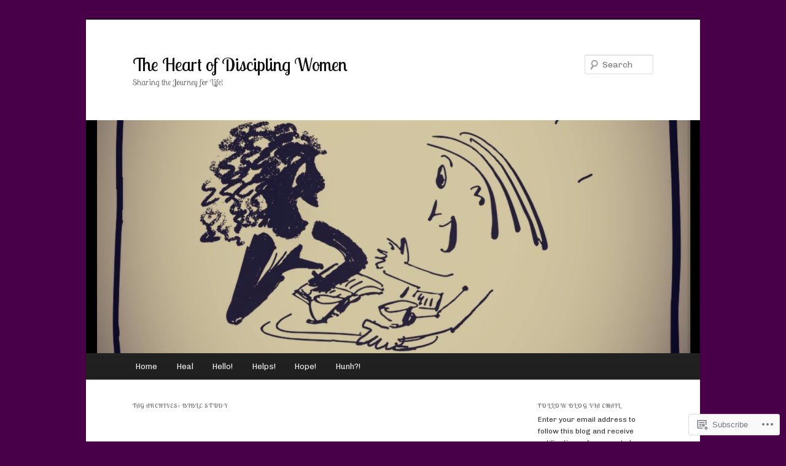

--- FILE ---
content_type: text/html; charset=UTF-8
request_url: https://theheartofdisciplingwomen.com/tag/bible-study/
body_size: 33258
content:
<!DOCTYPE html>
<!--[if IE 6]>
<html id="ie6" lang="en">
<![endif]-->
<!--[if IE 7]>
<html id="ie7" lang="en">
<![endif]-->
<!--[if IE 8]>
<html id="ie8" lang="en">
<![endif]-->
<!--[if !(IE 6) & !(IE 7) & !(IE 8)]><!-->
<html lang="en">
<!--<![endif]-->
<head>
<meta charset="UTF-8" />
<meta name="viewport" content="width=device-width" />
<title>
bible study | The Heart of Discipling Women	</title>
<link rel="profile" href="https://gmpg.org/xfn/11" />
<link rel="stylesheet" type="text/css" media="all" href="https://s0.wp.com/wp-content/themes/pub/twentyeleven/style.css?m=1741693348i&amp;ver=20190507" />
<link rel="pingback" href="https://theheartofdisciplingwomen.com/xmlrpc.php">
<!--[if lt IE 9]>
<script src="https://s0.wp.com/wp-content/themes/pub/twentyeleven/js/html5.js?m=1394055389i&amp;ver=3.7.0" type="text/javascript"></script>
<![endif]-->
<script type="text/javascript">
  WebFontConfig = {"google":{"families":["Lobster+Two:r:latin,latin-ext","Chivo:r,i,b,bi:latin,latin-ext"]},"api_url":"https:\/\/fonts-api.wp.com\/css"};
  (function() {
    var wf = document.createElement('script');
    wf.src = '/wp-content/plugins/custom-fonts/js/webfont.js';
    wf.type = 'text/javascript';
    wf.async = 'true';
    var s = document.getElementsByTagName('script')[0];
    s.parentNode.insertBefore(wf, s);
	})();
</script><style id="jetpack-custom-fonts-css">.wf-active #site-title{font-family:"Lobster Two",sans-serif;font-style:normal;font-weight:400}.wf-active #site-title a{font-weight:400;font-style:normal}@media print{.wf-active #site-title a{font-style:normal;font-weight:400}}.wf-active blockquote, .wf-active body{font-family:"Chivo",sans-serif}.wf-active body, .wf-active input, .wf-active textarea{font-family:"Chivo",sans-serif}.wf-active blockquote{font-family:"Chivo",sans-serif}.wf-active blockquote cite{font-family:"Chivo",sans-serif}.wf-active .gallery-caption, .wf-active .wp-caption .wp-caption-text{font-family:"Chivo",sans-serif}.wf-active .entry-header .comments-link .leave-reply{font-family:"Chivo",sans-serif}.wf-active h1, .wf-active h2, .wf-active h3, .wf-active h4, .wf-active h5, .wf-active h6{font-family:"Lobster Two",sans-serif;font-style:normal;font-weight:400}.wf-active .page-title{font-weight:400;font-style:normal}.wf-active .entry-title{font-weight:400;font-style:normal}.wf-active .comment-content h1, .wf-active .comment-content h2, .wf-active .entry-content h1, .wf-active .entry-content h2{font-weight:400;font-style:normal}.wf-active .comment-content h3, .wf-active .entry-content h3{font-style:normal;font-weight:400}.wf-active #author-description h2{font-weight:400;font-style:normal}.wf-active .singular .entry-title{font-weight:400;font-style:normal}.wf-active .error404 .widgettitle{font-style:normal;font-weight:400}.wf-active h1.showcase-heading{font-weight:400;font-style:normal}.wf-active section.recent-posts .other-recent-posts .entry-title{font-style:normal;font-weight:400}.wf-active .widget-title{font-weight:400;font-style:normal}.wf-active .widget_twentyeleven_ephemera .widget-entry-title{font-weight:400;font-style:normal}.wf-active #comments-title{font-weight:400;font-style:normal}.wf-active #reply-title{font-weight:400;font-style:normal}@media print{.wf-active .entry-title, .wf-active .singular .entry-title{font-style:normal;font-weight:400}}</style>
<meta name='robots' content='max-image-preview:large' />

<!-- Async WordPress.com Remote Login -->
<script id="wpcom_remote_login_js">
var wpcom_remote_login_extra_auth = '';
function wpcom_remote_login_remove_dom_node_id( element_id ) {
	var dom_node = document.getElementById( element_id );
	if ( dom_node ) { dom_node.parentNode.removeChild( dom_node ); }
}
function wpcom_remote_login_remove_dom_node_classes( class_name ) {
	var dom_nodes = document.querySelectorAll( '.' + class_name );
	for ( var i = 0; i < dom_nodes.length; i++ ) {
		dom_nodes[ i ].parentNode.removeChild( dom_nodes[ i ] );
	}
}
function wpcom_remote_login_final_cleanup() {
	wpcom_remote_login_remove_dom_node_classes( "wpcom_remote_login_msg" );
	wpcom_remote_login_remove_dom_node_id( "wpcom_remote_login_key" );
	wpcom_remote_login_remove_dom_node_id( "wpcom_remote_login_validate" );
	wpcom_remote_login_remove_dom_node_id( "wpcom_remote_login_js" );
	wpcom_remote_login_remove_dom_node_id( "wpcom_request_access_iframe" );
	wpcom_remote_login_remove_dom_node_id( "wpcom_request_access_styles" );
}

// Watch for messages back from the remote login
window.addEventListener( "message", function( e ) {
	if ( e.origin === "https://r-login.wordpress.com" ) {
		var data = {};
		try {
			data = JSON.parse( e.data );
		} catch( e ) {
			wpcom_remote_login_final_cleanup();
			return;
		}

		if ( data.msg === 'LOGIN' ) {
			// Clean up the login check iframe
			wpcom_remote_login_remove_dom_node_id( "wpcom_remote_login_key" );

			var id_regex = new RegExp( /^[0-9]+$/ );
			var token_regex = new RegExp( /^.*|.*|.*$/ );
			if (
				token_regex.test( data.token )
				&& id_regex.test( data.wpcomid )
			) {
				// We have everything we need to ask for a login
				var script = document.createElement( "script" );
				script.setAttribute( "id", "wpcom_remote_login_validate" );
				script.src = '/remote-login.php?wpcom_remote_login=validate'
					+ '&wpcomid=' + data.wpcomid
					+ '&token=' + encodeURIComponent( data.token )
					+ '&host=' + window.location.protocol
					+ '//' + window.location.hostname
					+ '&postid=777'
					+ '&is_singular=';
				document.body.appendChild( script );
			}

			return;
		}

		// Safari ITP, not logged in, so redirect
		if ( data.msg === 'LOGIN-REDIRECT' ) {
			window.location = 'https://wordpress.com/log-in?redirect_to=' + window.location.href;
			return;
		}

		// Safari ITP, storage access failed, remove the request
		if ( data.msg === 'LOGIN-REMOVE' ) {
			var css_zap = 'html { -webkit-transition: margin-top 1s; transition: margin-top 1s; } /* 9001 */ html { margin-top: 0 !important; } * html body { margin-top: 0 !important; } @media screen and ( max-width: 782px ) { html { margin-top: 0 !important; } * html body { margin-top: 0 !important; } }';
			var style_zap = document.createElement( 'style' );
			style_zap.type = 'text/css';
			style_zap.appendChild( document.createTextNode( css_zap ) );
			document.body.appendChild( style_zap );

			var e = document.getElementById( 'wpcom_request_access_iframe' );
			e.parentNode.removeChild( e );

			document.cookie = 'wordpress_com_login_access=denied; path=/; max-age=31536000';

			return;
		}

		// Safari ITP
		if ( data.msg === 'REQUEST_ACCESS' ) {
			console.log( 'request access: safari' );

			// Check ITP iframe enable/disable knob
			if ( wpcom_remote_login_extra_auth !== 'safari_itp_iframe' ) {
				return;
			}

			// If we are in a "private window" there is no ITP.
			var private_window = false;
			try {
				var opendb = window.openDatabase( null, null, null, null );
			} catch( e ) {
				private_window = true;
			}

			if ( private_window ) {
				console.log( 'private window' );
				return;
			}

			var iframe = document.createElement( 'iframe' );
			iframe.id = 'wpcom_request_access_iframe';
			iframe.setAttribute( 'scrolling', 'no' );
			iframe.setAttribute( 'sandbox', 'allow-storage-access-by-user-activation allow-scripts allow-same-origin allow-top-navigation-by-user-activation' );
			iframe.src = 'https://r-login.wordpress.com/remote-login.php?wpcom_remote_login=request_access&origin=' + encodeURIComponent( data.origin ) + '&wpcomid=' + encodeURIComponent( data.wpcomid );

			var css = 'html { -webkit-transition: margin-top 1s; transition: margin-top 1s; } /* 9001 */ html { margin-top: 46px !important; } * html body { margin-top: 46px !important; } @media screen and ( max-width: 660px ) { html { margin-top: 71px !important; } * html body { margin-top: 71px !important; } #wpcom_request_access_iframe { display: block; height: 71px !important; } } #wpcom_request_access_iframe { border: 0px; height: 46px; position: fixed; top: 0; left: 0; width: 100%; min-width: 100%; z-index: 99999; background: #23282d; } ';

			var style = document.createElement( 'style' );
			style.type = 'text/css';
			style.id = 'wpcom_request_access_styles';
			style.appendChild( document.createTextNode( css ) );
			document.body.appendChild( style );

			document.body.appendChild( iframe );
		}

		if ( data.msg === 'DONE' ) {
			wpcom_remote_login_final_cleanup();
		}
	}
}, false );

// Inject the remote login iframe after the page has had a chance to load
// more critical resources
window.addEventListener( "DOMContentLoaded", function( e ) {
	var iframe = document.createElement( "iframe" );
	iframe.style.display = "none";
	iframe.setAttribute( "scrolling", "no" );
	iframe.setAttribute( "id", "wpcom_remote_login_key" );
	iframe.src = "https://r-login.wordpress.com/remote-login.php"
		+ "?wpcom_remote_login=key"
		+ "&origin=aHR0cHM6Ly90aGVoZWFydG9mZGlzY2lwbGluZ3dvbWVuLmNvbQ%3D%3D"
		+ "&wpcomid=55932431"
		+ "&time=" + Math.floor( Date.now() / 1000 );
	document.body.appendChild( iframe );
}, false );
</script>
<link rel='dns-prefetch' href='//s0.wp.com' />
<link rel="alternate" type="application/rss+xml" title="The Heart of Discipling Women &raquo; Feed" href="https://theheartofdisciplingwomen.com/feed/" />
<link rel="alternate" type="application/rss+xml" title="The Heart of Discipling Women &raquo; Comments Feed" href="https://theheartofdisciplingwomen.com/comments/feed/" />
<link rel="alternate" type="application/rss+xml" title="The Heart of Discipling Women &raquo; bible study Tag Feed" href="https://theheartofdisciplingwomen.com/tag/bible-study/feed/" />
	<script type="text/javascript">
		/* <![CDATA[ */
		function addLoadEvent(func) {
			var oldonload = window.onload;
			if (typeof window.onload != 'function') {
				window.onload = func;
			} else {
				window.onload = function () {
					oldonload();
					func();
				}
			}
		}
		/* ]]> */
	</script>
	<style id='wp-emoji-styles-inline-css'>

	img.wp-smiley, img.emoji {
		display: inline !important;
		border: none !important;
		box-shadow: none !important;
		height: 1em !important;
		width: 1em !important;
		margin: 0 0.07em !important;
		vertical-align: -0.1em !important;
		background: none !important;
		padding: 0 !important;
	}
/*# sourceURL=wp-emoji-styles-inline-css */
</style>
<link crossorigin='anonymous' rel='stylesheet' id='all-css-2-1' href='/wp-content/plugins/gutenberg-core/v22.2.0/build/styles/block-library/style.css?m=1764855221i&cssminify=yes' type='text/css' media='all' />
<style id='wp-block-library-inline-css'>
.has-text-align-justify {
	text-align:justify;
}
.has-text-align-justify{text-align:justify;}

/*# sourceURL=wp-block-library-inline-css */
</style><style id='global-styles-inline-css'>
:root{--wp--preset--aspect-ratio--square: 1;--wp--preset--aspect-ratio--4-3: 4/3;--wp--preset--aspect-ratio--3-4: 3/4;--wp--preset--aspect-ratio--3-2: 3/2;--wp--preset--aspect-ratio--2-3: 2/3;--wp--preset--aspect-ratio--16-9: 16/9;--wp--preset--aspect-ratio--9-16: 9/16;--wp--preset--color--black: #000;--wp--preset--color--cyan-bluish-gray: #abb8c3;--wp--preset--color--white: #fff;--wp--preset--color--pale-pink: #f78da7;--wp--preset--color--vivid-red: #cf2e2e;--wp--preset--color--luminous-vivid-orange: #ff6900;--wp--preset--color--luminous-vivid-amber: #fcb900;--wp--preset--color--light-green-cyan: #7bdcb5;--wp--preset--color--vivid-green-cyan: #00d084;--wp--preset--color--pale-cyan-blue: #8ed1fc;--wp--preset--color--vivid-cyan-blue: #0693e3;--wp--preset--color--vivid-purple: #9b51e0;--wp--preset--color--blue: #1982d1;--wp--preset--color--dark-gray: #373737;--wp--preset--color--medium-gray: #666;--wp--preset--color--light-gray: #e2e2e2;--wp--preset--gradient--vivid-cyan-blue-to-vivid-purple: linear-gradient(135deg,rgb(6,147,227) 0%,rgb(155,81,224) 100%);--wp--preset--gradient--light-green-cyan-to-vivid-green-cyan: linear-gradient(135deg,rgb(122,220,180) 0%,rgb(0,208,130) 100%);--wp--preset--gradient--luminous-vivid-amber-to-luminous-vivid-orange: linear-gradient(135deg,rgb(252,185,0) 0%,rgb(255,105,0) 100%);--wp--preset--gradient--luminous-vivid-orange-to-vivid-red: linear-gradient(135deg,rgb(255,105,0) 0%,rgb(207,46,46) 100%);--wp--preset--gradient--very-light-gray-to-cyan-bluish-gray: linear-gradient(135deg,rgb(238,238,238) 0%,rgb(169,184,195) 100%);--wp--preset--gradient--cool-to-warm-spectrum: linear-gradient(135deg,rgb(74,234,220) 0%,rgb(151,120,209) 20%,rgb(207,42,186) 40%,rgb(238,44,130) 60%,rgb(251,105,98) 80%,rgb(254,248,76) 100%);--wp--preset--gradient--blush-light-purple: linear-gradient(135deg,rgb(255,206,236) 0%,rgb(152,150,240) 100%);--wp--preset--gradient--blush-bordeaux: linear-gradient(135deg,rgb(254,205,165) 0%,rgb(254,45,45) 50%,rgb(107,0,62) 100%);--wp--preset--gradient--luminous-dusk: linear-gradient(135deg,rgb(255,203,112) 0%,rgb(199,81,192) 50%,rgb(65,88,208) 100%);--wp--preset--gradient--pale-ocean: linear-gradient(135deg,rgb(255,245,203) 0%,rgb(182,227,212) 50%,rgb(51,167,181) 100%);--wp--preset--gradient--electric-grass: linear-gradient(135deg,rgb(202,248,128) 0%,rgb(113,206,126) 100%);--wp--preset--gradient--midnight: linear-gradient(135deg,rgb(2,3,129) 0%,rgb(40,116,252) 100%);--wp--preset--font-size--small: 13px;--wp--preset--font-size--medium: 20px;--wp--preset--font-size--large: 36px;--wp--preset--font-size--x-large: 42px;--wp--preset--font-family--albert-sans: 'Albert Sans', sans-serif;--wp--preset--font-family--alegreya: Alegreya, serif;--wp--preset--font-family--arvo: Arvo, serif;--wp--preset--font-family--bodoni-moda: 'Bodoni Moda', serif;--wp--preset--font-family--bricolage-grotesque: 'Bricolage Grotesque', sans-serif;--wp--preset--font-family--cabin: Cabin, sans-serif;--wp--preset--font-family--chivo: Chivo, sans-serif;--wp--preset--font-family--commissioner: Commissioner, sans-serif;--wp--preset--font-family--cormorant: Cormorant, serif;--wp--preset--font-family--courier-prime: 'Courier Prime', monospace;--wp--preset--font-family--crimson-pro: 'Crimson Pro', serif;--wp--preset--font-family--dm-mono: 'DM Mono', monospace;--wp--preset--font-family--dm-sans: 'DM Sans', sans-serif;--wp--preset--font-family--dm-serif-display: 'DM Serif Display', serif;--wp--preset--font-family--domine: Domine, serif;--wp--preset--font-family--eb-garamond: 'EB Garamond', serif;--wp--preset--font-family--epilogue: Epilogue, sans-serif;--wp--preset--font-family--fahkwang: Fahkwang, sans-serif;--wp--preset--font-family--figtree: Figtree, sans-serif;--wp--preset--font-family--fira-sans: 'Fira Sans', sans-serif;--wp--preset--font-family--fjalla-one: 'Fjalla One', sans-serif;--wp--preset--font-family--fraunces: Fraunces, serif;--wp--preset--font-family--gabarito: Gabarito, system-ui;--wp--preset--font-family--ibm-plex-mono: 'IBM Plex Mono', monospace;--wp--preset--font-family--ibm-plex-sans: 'IBM Plex Sans', sans-serif;--wp--preset--font-family--ibarra-real-nova: 'Ibarra Real Nova', serif;--wp--preset--font-family--instrument-serif: 'Instrument Serif', serif;--wp--preset--font-family--inter: Inter, sans-serif;--wp--preset--font-family--josefin-sans: 'Josefin Sans', sans-serif;--wp--preset--font-family--jost: Jost, sans-serif;--wp--preset--font-family--libre-baskerville: 'Libre Baskerville', serif;--wp--preset--font-family--libre-franklin: 'Libre Franklin', sans-serif;--wp--preset--font-family--literata: Literata, serif;--wp--preset--font-family--lora: Lora, serif;--wp--preset--font-family--merriweather: Merriweather, serif;--wp--preset--font-family--montserrat: Montserrat, sans-serif;--wp--preset--font-family--newsreader: Newsreader, serif;--wp--preset--font-family--noto-sans-mono: 'Noto Sans Mono', sans-serif;--wp--preset--font-family--nunito: Nunito, sans-serif;--wp--preset--font-family--open-sans: 'Open Sans', sans-serif;--wp--preset--font-family--overpass: Overpass, sans-serif;--wp--preset--font-family--pt-serif: 'PT Serif', serif;--wp--preset--font-family--petrona: Petrona, serif;--wp--preset--font-family--piazzolla: Piazzolla, serif;--wp--preset--font-family--playfair-display: 'Playfair Display', serif;--wp--preset--font-family--plus-jakarta-sans: 'Plus Jakarta Sans', sans-serif;--wp--preset--font-family--poppins: Poppins, sans-serif;--wp--preset--font-family--raleway: Raleway, sans-serif;--wp--preset--font-family--roboto: Roboto, sans-serif;--wp--preset--font-family--roboto-slab: 'Roboto Slab', serif;--wp--preset--font-family--rubik: Rubik, sans-serif;--wp--preset--font-family--rufina: Rufina, serif;--wp--preset--font-family--sora: Sora, sans-serif;--wp--preset--font-family--source-sans-3: 'Source Sans 3', sans-serif;--wp--preset--font-family--source-serif-4: 'Source Serif 4', serif;--wp--preset--font-family--space-mono: 'Space Mono', monospace;--wp--preset--font-family--syne: Syne, sans-serif;--wp--preset--font-family--texturina: Texturina, serif;--wp--preset--font-family--urbanist: Urbanist, sans-serif;--wp--preset--font-family--work-sans: 'Work Sans', sans-serif;--wp--preset--spacing--20: 0.44rem;--wp--preset--spacing--30: 0.67rem;--wp--preset--spacing--40: 1rem;--wp--preset--spacing--50: 1.5rem;--wp--preset--spacing--60: 2.25rem;--wp--preset--spacing--70: 3.38rem;--wp--preset--spacing--80: 5.06rem;--wp--preset--shadow--natural: 6px 6px 9px rgba(0, 0, 0, 0.2);--wp--preset--shadow--deep: 12px 12px 50px rgba(0, 0, 0, 0.4);--wp--preset--shadow--sharp: 6px 6px 0px rgba(0, 0, 0, 0.2);--wp--preset--shadow--outlined: 6px 6px 0px -3px rgb(255, 255, 255), 6px 6px rgb(0, 0, 0);--wp--preset--shadow--crisp: 6px 6px 0px rgb(0, 0, 0);}:where(.is-layout-flex){gap: 0.5em;}:where(.is-layout-grid){gap: 0.5em;}body .is-layout-flex{display: flex;}.is-layout-flex{flex-wrap: wrap;align-items: center;}.is-layout-flex > :is(*, div){margin: 0;}body .is-layout-grid{display: grid;}.is-layout-grid > :is(*, div){margin: 0;}:where(.wp-block-columns.is-layout-flex){gap: 2em;}:where(.wp-block-columns.is-layout-grid){gap: 2em;}:where(.wp-block-post-template.is-layout-flex){gap: 1.25em;}:where(.wp-block-post-template.is-layout-grid){gap: 1.25em;}.has-black-color{color: var(--wp--preset--color--black) !important;}.has-cyan-bluish-gray-color{color: var(--wp--preset--color--cyan-bluish-gray) !important;}.has-white-color{color: var(--wp--preset--color--white) !important;}.has-pale-pink-color{color: var(--wp--preset--color--pale-pink) !important;}.has-vivid-red-color{color: var(--wp--preset--color--vivid-red) !important;}.has-luminous-vivid-orange-color{color: var(--wp--preset--color--luminous-vivid-orange) !important;}.has-luminous-vivid-amber-color{color: var(--wp--preset--color--luminous-vivid-amber) !important;}.has-light-green-cyan-color{color: var(--wp--preset--color--light-green-cyan) !important;}.has-vivid-green-cyan-color{color: var(--wp--preset--color--vivid-green-cyan) !important;}.has-pale-cyan-blue-color{color: var(--wp--preset--color--pale-cyan-blue) !important;}.has-vivid-cyan-blue-color{color: var(--wp--preset--color--vivid-cyan-blue) !important;}.has-vivid-purple-color{color: var(--wp--preset--color--vivid-purple) !important;}.has-black-background-color{background-color: var(--wp--preset--color--black) !important;}.has-cyan-bluish-gray-background-color{background-color: var(--wp--preset--color--cyan-bluish-gray) !important;}.has-white-background-color{background-color: var(--wp--preset--color--white) !important;}.has-pale-pink-background-color{background-color: var(--wp--preset--color--pale-pink) !important;}.has-vivid-red-background-color{background-color: var(--wp--preset--color--vivid-red) !important;}.has-luminous-vivid-orange-background-color{background-color: var(--wp--preset--color--luminous-vivid-orange) !important;}.has-luminous-vivid-amber-background-color{background-color: var(--wp--preset--color--luminous-vivid-amber) !important;}.has-light-green-cyan-background-color{background-color: var(--wp--preset--color--light-green-cyan) !important;}.has-vivid-green-cyan-background-color{background-color: var(--wp--preset--color--vivid-green-cyan) !important;}.has-pale-cyan-blue-background-color{background-color: var(--wp--preset--color--pale-cyan-blue) !important;}.has-vivid-cyan-blue-background-color{background-color: var(--wp--preset--color--vivid-cyan-blue) !important;}.has-vivid-purple-background-color{background-color: var(--wp--preset--color--vivid-purple) !important;}.has-black-border-color{border-color: var(--wp--preset--color--black) !important;}.has-cyan-bluish-gray-border-color{border-color: var(--wp--preset--color--cyan-bluish-gray) !important;}.has-white-border-color{border-color: var(--wp--preset--color--white) !important;}.has-pale-pink-border-color{border-color: var(--wp--preset--color--pale-pink) !important;}.has-vivid-red-border-color{border-color: var(--wp--preset--color--vivid-red) !important;}.has-luminous-vivid-orange-border-color{border-color: var(--wp--preset--color--luminous-vivid-orange) !important;}.has-luminous-vivid-amber-border-color{border-color: var(--wp--preset--color--luminous-vivid-amber) !important;}.has-light-green-cyan-border-color{border-color: var(--wp--preset--color--light-green-cyan) !important;}.has-vivid-green-cyan-border-color{border-color: var(--wp--preset--color--vivid-green-cyan) !important;}.has-pale-cyan-blue-border-color{border-color: var(--wp--preset--color--pale-cyan-blue) !important;}.has-vivid-cyan-blue-border-color{border-color: var(--wp--preset--color--vivid-cyan-blue) !important;}.has-vivid-purple-border-color{border-color: var(--wp--preset--color--vivid-purple) !important;}.has-vivid-cyan-blue-to-vivid-purple-gradient-background{background: var(--wp--preset--gradient--vivid-cyan-blue-to-vivid-purple) !important;}.has-light-green-cyan-to-vivid-green-cyan-gradient-background{background: var(--wp--preset--gradient--light-green-cyan-to-vivid-green-cyan) !important;}.has-luminous-vivid-amber-to-luminous-vivid-orange-gradient-background{background: var(--wp--preset--gradient--luminous-vivid-amber-to-luminous-vivid-orange) !important;}.has-luminous-vivid-orange-to-vivid-red-gradient-background{background: var(--wp--preset--gradient--luminous-vivid-orange-to-vivid-red) !important;}.has-very-light-gray-to-cyan-bluish-gray-gradient-background{background: var(--wp--preset--gradient--very-light-gray-to-cyan-bluish-gray) !important;}.has-cool-to-warm-spectrum-gradient-background{background: var(--wp--preset--gradient--cool-to-warm-spectrum) !important;}.has-blush-light-purple-gradient-background{background: var(--wp--preset--gradient--blush-light-purple) !important;}.has-blush-bordeaux-gradient-background{background: var(--wp--preset--gradient--blush-bordeaux) !important;}.has-luminous-dusk-gradient-background{background: var(--wp--preset--gradient--luminous-dusk) !important;}.has-pale-ocean-gradient-background{background: var(--wp--preset--gradient--pale-ocean) !important;}.has-electric-grass-gradient-background{background: var(--wp--preset--gradient--electric-grass) !important;}.has-midnight-gradient-background{background: var(--wp--preset--gradient--midnight) !important;}.has-small-font-size{font-size: var(--wp--preset--font-size--small) !important;}.has-medium-font-size{font-size: var(--wp--preset--font-size--medium) !important;}.has-large-font-size{font-size: var(--wp--preset--font-size--large) !important;}.has-x-large-font-size{font-size: var(--wp--preset--font-size--x-large) !important;}.has-albert-sans-font-family{font-family: var(--wp--preset--font-family--albert-sans) !important;}.has-alegreya-font-family{font-family: var(--wp--preset--font-family--alegreya) !important;}.has-arvo-font-family{font-family: var(--wp--preset--font-family--arvo) !important;}.has-bodoni-moda-font-family{font-family: var(--wp--preset--font-family--bodoni-moda) !important;}.has-bricolage-grotesque-font-family{font-family: var(--wp--preset--font-family--bricolage-grotesque) !important;}.has-cabin-font-family{font-family: var(--wp--preset--font-family--cabin) !important;}.has-chivo-font-family{font-family: var(--wp--preset--font-family--chivo) !important;}.has-commissioner-font-family{font-family: var(--wp--preset--font-family--commissioner) !important;}.has-cormorant-font-family{font-family: var(--wp--preset--font-family--cormorant) !important;}.has-courier-prime-font-family{font-family: var(--wp--preset--font-family--courier-prime) !important;}.has-crimson-pro-font-family{font-family: var(--wp--preset--font-family--crimson-pro) !important;}.has-dm-mono-font-family{font-family: var(--wp--preset--font-family--dm-mono) !important;}.has-dm-sans-font-family{font-family: var(--wp--preset--font-family--dm-sans) !important;}.has-dm-serif-display-font-family{font-family: var(--wp--preset--font-family--dm-serif-display) !important;}.has-domine-font-family{font-family: var(--wp--preset--font-family--domine) !important;}.has-eb-garamond-font-family{font-family: var(--wp--preset--font-family--eb-garamond) !important;}.has-epilogue-font-family{font-family: var(--wp--preset--font-family--epilogue) !important;}.has-fahkwang-font-family{font-family: var(--wp--preset--font-family--fahkwang) !important;}.has-figtree-font-family{font-family: var(--wp--preset--font-family--figtree) !important;}.has-fira-sans-font-family{font-family: var(--wp--preset--font-family--fira-sans) !important;}.has-fjalla-one-font-family{font-family: var(--wp--preset--font-family--fjalla-one) !important;}.has-fraunces-font-family{font-family: var(--wp--preset--font-family--fraunces) !important;}.has-gabarito-font-family{font-family: var(--wp--preset--font-family--gabarito) !important;}.has-ibm-plex-mono-font-family{font-family: var(--wp--preset--font-family--ibm-plex-mono) !important;}.has-ibm-plex-sans-font-family{font-family: var(--wp--preset--font-family--ibm-plex-sans) !important;}.has-ibarra-real-nova-font-family{font-family: var(--wp--preset--font-family--ibarra-real-nova) !important;}.has-instrument-serif-font-family{font-family: var(--wp--preset--font-family--instrument-serif) !important;}.has-inter-font-family{font-family: var(--wp--preset--font-family--inter) !important;}.has-josefin-sans-font-family{font-family: var(--wp--preset--font-family--josefin-sans) !important;}.has-jost-font-family{font-family: var(--wp--preset--font-family--jost) !important;}.has-libre-baskerville-font-family{font-family: var(--wp--preset--font-family--libre-baskerville) !important;}.has-libre-franklin-font-family{font-family: var(--wp--preset--font-family--libre-franklin) !important;}.has-literata-font-family{font-family: var(--wp--preset--font-family--literata) !important;}.has-lora-font-family{font-family: var(--wp--preset--font-family--lora) !important;}.has-merriweather-font-family{font-family: var(--wp--preset--font-family--merriweather) !important;}.has-montserrat-font-family{font-family: var(--wp--preset--font-family--montserrat) !important;}.has-newsreader-font-family{font-family: var(--wp--preset--font-family--newsreader) !important;}.has-noto-sans-mono-font-family{font-family: var(--wp--preset--font-family--noto-sans-mono) !important;}.has-nunito-font-family{font-family: var(--wp--preset--font-family--nunito) !important;}.has-open-sans-font-family{font-family: var(--wp--preset--font-family--open-sans) !important;}.has-overpass-font-family{font-family: var(--wp--preset--font-family--overpass) !important;}.has-pt-serif-font-family{font-family: var(--wp--preset--font-family--pt-serif) !important;}.has-petrona-font-family{font-family: var(--wp--preset--font-family--petrona) !important;}.has-piazzolla-font-family{font-family: var(--wp--preset--font-family--piazzolla) !important;}.has-playfair-display-font-family{font-family: var(--wp--preset--font-family--playfair-display) !important;}.has-plus-jakarta-sans-font-family{font-family: var(--wp--preset--font-family--plus-jakarta-sans) !important;}.has-poppins-font-family{font-family: var(--wp--preset--font-family--poppins) !important;}.has-raleway-font-family{font-family: var(--wp--preset--font-family--raleway) !important;}.has-roboto-font-family{font-family: var(--wp--preset--font-family--roboto) !important;}.has-roboto-slab-font-family{font-family: var(--wp--preset--font-family--roboto-slab) !important;}.has-rubik-font-family{font-family: var(--wp--preset--font-family--rubik) !important;}.has-rufina-font-family{font-family: var(--wp--preset--font-family--rufina) !important;}.has-sora-font-family{font-family: var(--wp--preset--font-family--sora) !important;}.has-source-sans-3-font-family{font-family: var(--wp--preset--font-family--source-sans-3) !important;}.has-source-serif-4-font-family{font-family: var(--wp--preset--font-family--source-serif-4) !important;}.has-space-mono-font-family{font-family: var(--wp--preset--font-family--space-mono) !important;}.has-syne-font-family{font-family: var(--wp--preset--font-family--syne) !important;}.has-texturina-font-family{font-family: var(--wp--preset--font-family--texturina) !important;}.has-urbanist-font-family{font-family: var(--wp--preset--font-family--urbanist) !important;}.has-work-sans-font-family{font-family: var(--wp--preset--font-family--work-sans) !important;}
/*# sourceURL=global-styles-inline-css */
</style>

<style id='classic-theme-styles-inline-css'>
/*! This file is auto-generated */
.wp-block-button__link{color:#fff;background-color:#32373c;border-radius:9999px;box-shadow:none;text-decoration:none;padding:calc(.667em + 2px) calc(1.333em + 2px);font-size:1.125em}.wp-block-file__button{background:#32373c;color:#fff;text-decoration:none}
/*# sourceURL=/wp-includes/css/classic-themes.min.css */
</style>
<link crossorigin='anonymous' rel='stylesheet' id='all-css-4-1' href='/_static/??-eJyNj10OgkAMhC9kaUCj+GA8CwsVV/cv2wXC7S2QKMaE+LLZTuabTnEIUHuXyCUMpmu1Y6y9Mr5+MhZZXmY5sLbBEETqswM2mtPbAZxGQ1nNvMNVkO3gkxVJdBuqNDksNboiQ1ZsW9gQhAGlQiRmkNfqzkK6C8g/3CJj6BSmQYRRFvTkcOn4t32+BebNW9UiSW4r3xbFtRq3oJY8SJsqae++BriZSscJvdpLfizzcl8U59PjBR3EmFk=&cssminify=yes' type='text/css' media='all' />
<style id='jetpack-global-styles-frontend-style-inline-css'>
:root { --font-headings: unset; --font-base: unset; --font-headings-default: -apple-system,BlinkMacSystemFont,"Segoe UI",Roboto,Oxygen-Sans,Ubuntu,Cantarell,"Helvetica Neue",sans-serif; --font-base-default: -apple-system,BlinkMacSystemFont,"Segoe UI",Roboto,Oxygen-Sans,Ubuntu,Cantarell,"Helvetica Neue",sans-serif;}
/*# sourceURL=jetpack-global-styles-frontend-style-inline-css */
</style>
<link crossorigin='anonymous' rel='stylesheet' id='all-css-6-1' href='/wp-content/themes/h4/global.css?m=1420737423i&cssminify=yes' type='text/css' media='all' />
<script type="text/javascript" id="wpcom-actionbar-placeholder-js-extra">
/* <![CDATA[ */
var actionbardata = {"siteID":"55932431","postID":"0","siteURL":"https://theheartofdisciplingwomen.com","xhrURL":"https://theheartofdisciplingwomen.com/wp-admin/admin-ajax.php","nonce":"2b4b87fe72","isLoggedIn":"","statusMessage":"","subsEmailDefault":"instantly","proxyScriptUrl":"https://s0.wp.com/wp-content/js/wpcom-proxy-request.js?m=1513050504i&amp;ver=20211021","i18n":{"followedText":"New posts from this site will now appear in your \u003Ca href=\"https://wordpress.com/reader\"\u003EReader\u003C/a\u003E","foldBar":"Collapse this bar","unfoldBar":"Expand this bar","shortLinkCopied":"Shortlink copied to clipboard."}};
//# sourceURL=wpcom-actionbar-placeholder-js-extra
/* ]]> */
</script>
<script type="text/javascript" id="jetpack-mu-wpcom-settings-js-before">
/* <![CDATA[ */
var JETPACK_MU_WPCOM_SETTINGS = {"assetsUrl":"https://s0.wp.com/wp-content/mu-plugins/jetpack-mu-wpcom-plugin/sun/jetpack_vendor/automattic/jetpack-mu-wpcom/src/build/"};
//# sourceURL=jetpack-mu-wpcom-settings-js-before
/* ]]> */
</script>
<script crossorigin='anonymous' type='text/javascript'  src='/wp-content/js/rlt-proxy.js?m=1720530689i'></script>
<script type="text/javascript" id="rlt-proxy-js-after">
/* <![CDATA[ */
	rltInitialize( {"token":null,"iframeOrigins":["https:\/\/widgets.wp.com"]} );
//# sourceURL=rlt-proxy-js-after
/* ]]> */
</script>
<link rel="EditURI" type="application/rsd+xml" title="RSD" href="https://theheartofdisciplingwomen.wordpress.com/xmlrpc.php?rsd" />
<meta name="generator" content="WordPress.com" />

<!-- Jetpack Open Graph Tags -->
<meta property="og:type" content="website" />
<meta property="og:title" content="bible study &#8211; The Heart of Discipling Women" />
<meta property="og:url" content="https://theheartofdisciplingwomen.com/tag/bible-study/" />
<meta property="og:site_name" content="The Heart of Discipling Women" />
<meta property="og:image" content="https://s0.wp.com/i/blank.jpg?m=1383295312i" />
<meta property="og:image:width" content="200" />
<meta property="og:image:height" content="200" />
<meta property="og:image:alt" content="" />
<meta property="og:locale" content="en_US" />

<!-- End Jetpack Open Graph Tags -->
<link rel="shortcut icon" type="image/x-icon" href="https://s0.wp.com/i/favicon.ico?m=1713425267i" sizes="16x16 24x24 32x32 48x48" />
<link rel="icon" type="image/x-icon" href="https://s0.wp.com/i/favicon.ico?m=1713425267i" sizes="16x16 24x24 32x32 48x48" />
<link rel="apple-touch-icon" href="https://s0.wp.com/i/webclip.png?m=1713868326i" />
<link rel='openid.server' href='https://theheartofdisciplingwomen.com/?openidserver=1' />
<link rel='openid.delegate' href='https://theheartofdisciplingwomen.com/' />
<link rel="search" type="application/opensearchdescription+xml" href="https://theheartofdisciplingwomen.com/osd.xml" title="The Heart of Discipling Women" />
<link rel="search" type="application/opensearchdescription+xml" href="https://s1.wp.com/opensearch.xml" title="WordPress.com" />
<meta name="theme-color" content="#480048" />
<style type="text/css">.recentcomments a{display:inline !important;padding:0 !important;margin:0 !important;}</style>		<style type="text/css">
			.recentcomments a {
				display: inline !important;
				padding: 0 !important;
				margin: 0 !important;
			}

			table.recentcommentsavatartop img.avatar, table.recentcommentsavatarend img.avatar {
				border: 0px;
				margin: 0;
			}

			table.recentcommentsavatartop a, table.recentcommentsavatarend a {
				border: 0px !important;
				background-color: transparent !important;
			}

			td.recentcommentsavatarend, td.recentcommentsavatartop {
				padding: 0px 0px 1px 0px;
				margin: 0px;
			}

			td.recentcommentstextend {
				border: none !important;
				padding: 0px 0px 2px 10px;
			}

			.rtl td.recentcommentstextend {
				padding: 0px 10px 2px 0px;
			}

			td.recentcommentstexttop {
				border: none;
				padding: 0px 0px 0px 10px;
			}

			.rtl td.recentcommentstexttop {
				padding: 0px 10px 0px 0px;
			}
		</style>
		<meta name="description" content="Posts about bible study written by Deb Entsminger" />
<style type="text/css" id="custom-background-css">
body.custom-background { background-color: #480048; }
</style>
	<style type="text/css" id="custom-colors-css">#access {
	background-image: -webkit-linear-gradient( rgba(0,0,0,0), rgba(0,0,0,0.08) );
	background-image: -moz-linear-gradient( rgba(0,0,0,0), rgba(0,0,0,0.08) );
	background-image: linear-gradient( rgba(0,0,0,0), rgba(0,0,0,0.08) );
	box-shadow: rgba(0, 0, 0, 0.2) 0px 1px 2px;
}
#branding .only-search #s { border-color: #000;}
#branding .only-search #s { border-color: rgba( 0, 0, 0, 0.2 );}
#site-generator { border-color: #000;}
#site-generator { border-color: rgba( 0, 0, 0, 0.1 );}
#branding .only-search #s { background-color: #fff;}
#branding .only-search #s { background-color: rgba( 255, 255, 255, 0.4 );}
#branding .only-search #s:focus { background-color: #fff;}
#branding .only-search #s:focus { background-color: rgba( 255, 255, 255, 0.9 );}
#access a { color: #EEEEEE;}
#access li:hover > a, #access a:focus { color: #373737;}
#branding .only-search #s { color: #373737;}
body { background-color: #480048;}
#site-generator { background-color: #480048;}
#site-generator { background-color: rgba( 72, 0, 72, 0.1 );}
#branding { border-color: #140014;}
#access { background-color: #222222;}
#access li:hover > a, #access a:focus { background: #f9f9f9;}
.entry-title, .entry-title a, .singular .entry-title { color: #222222;}
.entry-title a:hover, .entry-title a:focus { color: #070707;}
a, #site-title a:focus, #site-title a:hover, #site-title a:active, .entry-title a:active, .widget_twentyeleven_ephemera .comments-link a:hover, section.recent-posts .other-recent-posts a[rel="bookmark"]:hover, section.recent-posts .other-recent-posts .comments-link a:hover, .format-image footer.entry-meta a:hover, #site-generator a:hover { color: #067B7D;}
section.recent-posts .other-recent-posts .comments-link a:hover { border-color: #0a8c8e;}
article.feature-image.small .entry-summary p a:hover, .entry-header .comments-link a:hover, .entry-header .comments-link a:focus, .entry-header .comments-link a:active, .feature-slider a.active { background-color: #0a8c8e;}
</style>
<link crossorigin='anonymous' rel='stylesheet' id='all-css-0-3' href='/_static/??-eJyVjssKwkAMRX/INowP1IX4KdKmg6SdScJkQn+/FR/gTpfncjhcmLVB4Rq5QvZGk9+JDcZYtcPpxWDOcCNG6JPgZGAzaSwtmm3g50CWwVM0wK6IW0wf5z382XseckrDir1hIa0kq/tFbSZ+hK/5Eo6H3fkU9mE7Lr2lXSA=&cssminify=yes' type='text/css' media='all' />
</head>

<body class="archive tag tag-bible-study tag-9176 custom-background wp-embed-responsive wp-theme-pubtwentyeleven customizer-styles-applied single-author two-column right-sidebar jetpack-reblog-enabled">
<div class="skip-link"><a class="assistive-text" href="#content">Skip to primary content</a></div><div class="skip-link"><a class="assistive-text" href="#secondary">Skip to secondary content</a></div><div id="page" class="hfeed">
	<header id="branding">
			<hgroup>
				<h1 id="site-title"><span><a href="https://theheartofdisciplingwomen.com/" rel="home">The Heart of Discipling Women</a></span></h1>
				<h2 id="site-description">Sharing the Journey for Life!</h2>
			</hgroup>

						<a href="https://theheartofdisciplingwomen.com/">
									<img src="https://theheartofdisciplingwomen.com/wp-content/uploads/2022/05/cropped-e631a6e1-ae3d-44c8-9156-4d3921e9352e-1-1.png" width="1000" height="380" alt="The Heart of Discipling Women" />
								</a>
			
									<form method="get" id="searchform" action="https://theheartofdisciplingwomen.com/">
		<label for="s" class="assistive-text">Search</label>
		<input type="text" class="field" name="s" id="s" placeholder="Search" />
		<input type="submit" class="submit" name="submit" id="searchsubmit" value="Search" />
	</form>
			
			<nav id="access">
				<h3 class="assistive-text">Main menu</h3>
				<div class="menu"><ul>
<li ><a href="https://theheartofdisciplingwomen.com/">Home</a></li><li class="page_item page-item-110"><a href="https://theheartofdisciplingwomen.com/health/">Heal</a></li>
<li class="page_item page-item-150"><a href="https://theheartofdisciplingwomen.com/hello/">Hello!</a></li>
<li class="page_item page-item-36"><a href="https://theheartofdisciplingwomen.com/helps/">Helps!</a></li>
<li class="page_item page-item-103"><a href="https://theheartofdisciplingwomen.com/hope/">Hope!</a></li>
<li class="page_item page-item-1"><a href="https://theheartofdisciplingwomen.com/about/">Hunh?!</a></li>
</ul></div>
			</nav><!-- #access -->
	</header><!-- #branding -->


	<div id="main">

		<section id="primary">
			<div id="content" role="main">

			
				<header class="page-header">
					<h1 class="page-title">Tag Archives: <span>bible study</span></h1>

									</header>

				
				
					
	<article id="post-777" class="post-777 post type-post status-publish format-standard hentry category-uncategorized tag-applying-gods-word tag-asking-questions tag-bible-study tag-bible-study-tools tag-children tag-discipleship tag-inductive-bible-study tag-kenneth-forbes tag-processing tag-spiritually-investing tag-training tag-treasure">
		<header class="entry-header">
						<h1 class="entry-title"><a href="https://theheartofdisciplingwomen.com/2016/04/13/treasure-for-spiritually-investing-in-children/" rel="bookmark">Treasure For Spiritually Investing In&nbsp;Children!</a></h1>
			
						<div class="entry-meta">
				<span class="sep">Posted on </span><a href="https://theheartofdisciplingwomen.com/2016/04/13/treasure-for-spiritually-investing-in-children/" title="11:28 pm" rel="bookmark"><time class="entry-date" datetime="2016-04-13T23:28:27-06:00">April 13, 2016</time></a><span class="by-author"> <span class="sep"> by </span> <span class="author vcard"><a class="url fn n" href="https://theheartofdisciplingwomen.com/author/truthtreasurer/" title="View all posts by Deb Entsminger" rel="author">Deb Entsminger</a></span></span>			</div><!-- .entry-meta -->
			
						<div class="comments-link">
				<a href="https://theheartofdisciplingwomen.com/2016/04/13/treasure-for-spiritually-investing-in-children/#respond"><span class="leave-reply">Reply</span></a>			</div>
					</header><!-- .entry-header -->

				<div class="entry-content">
			<p>To know me is to know I love books!  Especially old books!</p>
<p>It&#8217;s not the yellowed pages or musty smell that thrills me &#8211; but the ideas often contained.  Now that&#8217;s not true for every old book, but I love to pray as I head into a used bookstore, &#8220;Lord, would you lead me to treasure?&#8221;  And it seems He often does in the midst of faded volumes.</p>
<p>This past Saturday I was just about to leave the antiquated book room at a nearby Goodwill when I saw the book <span style="text-decoration:underline;">Kenneth Forbes</span> lying on the religion shelf.</p>
<p>An author&#8217;s name where the title goes? On the religion shelf?!</p>
<p>In truth, that&#8217;s what first caught my attention.  But then, when I opened the cover and read the subtitle, my curiosity was really piqued, &#8220;Fourteen ways of studying the Bible.&#8221;</p>
<p><img data-attachment-id="812" data-permalink="https://theheartofdisciplingwomen.com/2016/04/13/treasure-for-spiritually-investing-in-children/screen-shot-2016-04-14-at-12-38-46-am/" data-orig-file="https://theheartofdisciplingwomen.com/wp-content/uploads/2016/04/screen-shot-2016-04-14-at-12-38-46-am.png" data-orig-size="1482,1162" data-comments-opened="1" data-image-meta="{&quot;aperture&quot;:&quot;0&quot;,&quot;credit&quot;:&quot;&quot;,&quot;camera&quot;:&quot;&quot;,&quot;caption&quot;:&quot;&quot;,&quot;created_timestamp&quot;:&quot;0&quot;,&quot;copyright&quot;:&quot;&quot;,&quot;focal_length&quot;:&quot;0&quot;,&quot;iso&quot;:&quot;0&quot;,&quot;shutter_speed&quot;:&quot;0&quot;,&quot;title&quot;:&quot;&quot;,&quot;orientation&quot;:&quot;0&quot;}" data-image-title="Screen Shot 2016-04-14 at 12.38.46 AM" data-image-description="" data-image-caption="" data-medium-file="https://theheartofdisciplingwomen.com/wp-content/uploads/2016/04/screen-shot-2016-04-14-at-12-38-46-am.png?w=300" data-large-file="https://theheartofdisciplingwomen.com/wp-content/uploads/2016/04/screen-shot-2016-04-14-at-12-38-46-am.png?w=584" class="alignnone size-full wp-image-812" src="https://theheartofdisciplingwomen.com/wp-content/uploads/2016/04/screen-shot-2016-04-14-at-12-38-46-am.png?w=584" alt="Screen Shot 2016-04-14 at 12.38.46 AM"   srcset="https://theheartofdisciplingwomen.com/wp-content/uploads/2016/04/screen-shot-2016-04-14-at-12-38-46-am.png 1482w, https://theheartofdisciplingwomen.com/wp-content/uploads/2016/04/screen-shot-2016-04-14-at-12-38-46-am.png?w=150&amp;h=118 150w, https://theheartofdisciplingwomen.com/wp-content/uploads/2016/04/screen-shot-2016-04-14-at-12-38-46-am.png?w=300&amp;h=235 300w, https://theheartofdisciplingwomen.com/wp-content/uploads/2016/04/screen-shot-2016-04-14-at-12-38-46-am.png?w=768&amp;h=602 768w, https://theheartofdisciplingwomen.com/wp-content/uploads/2016/04/screen-shot-2016-04-14-at-12-38-46-am.png?w=1024&amp;h=803 1024w, https://theheartofdisciplingwomen.com/wp-content/uploads/2016/04/screen-shot-2016-04-14-at-12-38-46-am.png?w=1440&amp;h=1129 1440w" sizes="(max-width: 1482px) 100vw, 1482px" /></p>
<p>Each chapter in this book lets you sit in while a mother is teaching her children about the Bible using a different inductive Bible study technique.  So it&#8217;s written like a story, but wow!  Can that mother teach!  As she ties each lesson in with circumstances transpiring in her children&#8217;s lives, we are privileged to observe a master teacher in action.  And this was written back in 1854!!!</p>
<p><img data-attachment-id="802" data-permalink="https://theheartofdisciplingwomen.com/2016/04/13/treasure-for-spiritually-investing-in-children/screen-shot-2016-04-14-at-12-32-54-am/" data-orig-file="https://theheartofdisciplingwomen.com/wp-content/uploads/2016/04/screen-shot-2016-04-14-at-12-32-54-am.png" data-orig-size="1146,932" data-comments-opened="1" data-image-meta="{&quot;aperture&quot;:&quot;0&quot;,&quot;credit&quot;:&quot;&quot;,&quot;camera&quot;:&quot;&quot;,&quot;caption&quot;:&quot;&quot;,&quot;created_timestamp&quot;:&quot;0&quot;,&quot;copyright&quot;:&quot;&quot;,&quot;focal_length&quot;:&quot;0&quot;,&quot;iso&quot;:&quot;0&quot;,&quot;shutter_speed&quot;:&quot;0&quot;,&quot;title&quot;:&quot;&quot;,&quot;orientation&quot;:&quot;0&quot;}" data-image-title="Screen Shot 2016-04-14 at 12.32.54 AM" data-image-description="" data-image-caption="" data-medium-file="https://theheartofdisciplingwomen.com/wp-content/uploads/2016/04/screen-shot-2016-04-14-at-12-32-54-am.png?w=300" data-large-file="https://theheartofdisciplingwomen.com/wp-content/uploads/2016/04/screen-shot-2016-04-14-at-12-32-54-am.png?w=584" class="alignnone size-full wp-image-802" src="https://theheartofdisciplingwomen.com/wp-content/uploads/2016/04/screen-shot-2016-04-14-at-12-32-54-am.png?w=584" alt="Screen Shot 2016-04-14 at 12.32.54 AM"   srcset="https://theheartofdisciplingwomen.com/wp-content/uploads/2016/04/screen-shot-2016-04-14-at-12-32-54-am.png 1146w, https://theheartofdisciplingwomen.com/wp-content/uploads/2016/04/screen-shot-2016-04-14-at-12-32-54-am.png?w=150&amp;h=122 150w, https://theheartofdisciplingwomen.com/wp-content/uploads/2016/04/screen-shot-2016-04-14-at-12-32-54-am.png?w=300&amp;h=244 300w, https://theheartofdisciplingwomen.com/wp-content/uploads/2016/04/screen-shot-2016-04-14-at-12-32-54-am.png?w=768&amp;h=625 768w, https://theheartofdisciplingwomen.com/wp-content/uploads/2016/04/screen-shot-2016-04-14-at-12-32-54-am.png?w=1024&amp;h=833 1024w" sizes="(max-width: 1146px) 100vw, 1146px" /></p>
<p>I have been studying the Bible for 34 years and have read it through each year for the past twenty.  Still I found myself gleaning all sorts of new treasures from this mother&#8217;s teaching!  You better believe as I&#8217;m reading this I am being spurred on to dive even deeper in my own Bible Study!  I only wish I&#8217;d found this book when my son was younger and still at home.</p>
<p><img data-attachment-id="803" data-permalink="https://theheartofdisciplingwomen.com/2016/04/13/treasure-for-spiritually-investing-in-children/screen-shot-2016-04-14-at-12-33-11-am/" data-orig-file="https://theheartofdisciplingwomen.com/wp-content/uploads/2016/04/screen-shot-2016-04-14-at-12-33-11-am.png" data-orig-size="1112,912" data-comments-opened="1" data-image-meta="{&quot;aperture&quot;:&quot;0&quot;,&quot;credit&quot;:&quot;&quot;,&quot;camera&quot;:&quot;&quot;,&quot;caption&quot;:&quot;&quot;,&quot;created_timestamp&quot;:&quot;0&quot;,&quot;copyright&quot;:&quot;&quot;,&quot;focal_length&quot;:&quot;0&quot;,&quot;iso&quot;:&quot;0&quot;,&quot;shutter_speed&quot;:&quot;0&quot;,&quot;title&quot;:&quot;&quot;,&quot;orientation&quot;:&quot;0&quot;}" data-image-title="Screen Shot 2016-04-14 at 12.33.11 AM" data-image-description="" data-image-caption="" data-medium-file="https://theheartofdisciplingwomen.com/wp-content/uploads/2016/04/screen-shot-2016-04-14-at-12-33-11-am.png?w=300" data-large-file="https://theheartofdisciplingwomen.com/wp-content/uploads/2016/04/screen-shot-2016-04-14-at-12-33-11-am.png?w=584" class="alignnone size-full wp-image-803" src="https://theheartofdisciplingwomen.com/wp-content/uploads/2016/04/screen-shot-2016-04-14-at-12-33-11-am.png?w=584" alt="Screen Shot 2016-04-14 at 12.33.11 AM"   srcset="https://theheartofdisciplingwomen.com/wp-content/uploads/2016/04/screen-shot-2016-04-14-at-12-33-11-am.png 1112w, https://theheartofdisciplingwomen.com/wp-content/uploads/2016/04/screen-shot-2016-04-14-at-12-33-11-am.png?w=150&amp;h=123 150w, https://theheartofdisciplingwomen.com/wp-content/uploads/2016/04/screen-shot-2016-04-14-at-12-33-11-am.png?w=300&amp;h=246 300w, https://theheartofdisciplingwomen.com/wp-content/uploads/2016/04/screen-shot-2016-04-14-at-12-33-11-am.png?w=768&amp;h=630 768w, https://theheartofdisciplingwomen.com/wp-content/uploads/2016/04/screen-shot-2016-04-14-at-12-33-11-am.png?w=1024&amp;h=840 1024w" sizes="(max-width: 1112px) 100vw, 1112px" /></p>
<p>But even if you don&#8217;t have children to teach, this book is pure gold for learning new ways to study the Scriptures ~ and for motivating you to do so even more!</p>
<p>And here&#8217;s the best news of all &#8211; you can read this treasure online at the Internet Archive:</p>
<p><a href="https://archive.org/details/kennethforbesorf00phil">https://archive.org/details/kennethforbesorf00phil</a></p>
<p>Just click on the pages at the top to turn them.</p>
<p>Or you can buy a facsimile at Amazon.com:</p>
<p><a href="http://www.amazon.com/Kenneth-Forbes-Fourteen-Studying-Bible/dp/1166604993/ref=sr_1_1?ie=UTF8&amp;qid=1460314147&amp;sr=8-1&amp;keywords=kenneth+forbes">http://www.amazon.com/Kenneth-Forbes-Fourteen-Studying-Bible/dp/1166604993/ref=sr_1_1?ie=UTF8&amp;qid=1460314147&amp;sr=8-1&amp;keywords=kenneth+forbes</a></p>
<p>Truly there is no greater gift a mom can give her children (and herself!) than to invest time helping them not only read the Scriptures but teaching them how to dig deep, to understand, ponder and worship The One revealed through them, then practically live them out for life!</p>
<p>And can reading this book ever help equip moms to do this in a number of enlightening and engaging ways!  I highly recommend it!</p>
<p>&nbsp;</p>
<p>&nbsp;</p>
					</div><!-- .entry-content -->
		
		<footer class="entry-meta">
			
									<span class="cat-links">
					<span class="entry-utility-prep entry-utility-prep-cat-links">Posted in</span> <a href="https://theheartofdisciplingwomen.com/category/uncategorized/" rel="category tag">Uncategorized</a>			</span>
							
									<span class="sep"> | </span>
								<span class="tag-links">
					<span class="entry-utility-prep entry-utility-prep-tag-links">Tagged</span> <a href="https://theheartofdisciplingwomen.com/tag/applying-gods-word/" rel="tag">applying God's Word</a>, <a href="https://theheartofdisciplingwomen.com/tag/asking-questions/" rel="tag">asking questions</a>, <a href="https://theheartofdisciplingwomen.com/tag/bible-study/" rel="tag">bible study</a>, <a href="https://theheartofdisciplingwomen.com/tag/bible-study-tools/" rel="tag">Bible study tools</a>, <a href="https://theheartofdisciplingwomen.com/tag/children/" rel="tag">children</a>, <a href="https://theheartofdisciplingwomen.com/tag/discipleship/" rel="tag">Discipleship</a>, <a href="https://theheartofdisciplingwomen.com/tag/inductive-bible-study/" rel="tag">inductive Bible study</a>, <a href="https://theheartofdisciplingwomen.com/tag/kenneth-forbes/" rel="tag">Kenneth Forbes</a>, <a href="https://theheartofdisciplingwomen.com/tag/processing/" rel="tag">processing</a>, <a href="https://theheartofdisciplingwomen.com/tag/spiritually-investing/" rel="tag">spiritually investing</a>, <a href="https://theheartofdisciplingwomen.com/tag/training/" rel="tag">training</a>, <a href="https://theheartofdisciplingwomen.com/tag/treasure/" rel="tag">treasure</a>			</span>
							
									<span class="sep"> | </span>
						<span class="comments-link"><a href="https://theheartofdisciplingwomen.com/2016/04/13/treasure-for-spiritually-investing-in-children/#respond"><span class="leave-reply">Leave a reply</span></a></span>
			
					</footer><!-- .entry-meta -->
	</article><!-- #post-777 -->

				
					
	<article id="post-623" class="post-623 post type-post status-publish format-standard hentry category-uncategorized tag-1-corinthians-1312 tag-1-john-227 tag-advice tag-affliction tag-application tag-applying-gods-word tag-art-journaling tag-asking-questions tag-bible-study tag-creativity tag-dependence tag-discipleship tag-discipling tag-ephesians-429 tag-facilitating tag-foolish-builder tag-hearing tag-leading tag-listening tag-matthew-2310 tag-matthew-238 tag-mentor tag-modeling tag-obeying tag-processing tag-wise-builder">
		<header class="entry-header">
						<h1 class="entry-title"><a href="https://theheartofdisciplingwomen.com/2014/10/09/the-pressures-off/" rel="bookmark">The Pressure&#8217;s off!</a></h1>
			
						<div class="entry-meta">
				<span class="sep">Posted on </span><a href="https://theheartofdisciplingwomen.com/2014/10/09/the-pressures-off/" title="12:52 pm" rel="bookmark"><time class="entry-date" datetime="2014-10-09T12:52:00-06:00">October 9, 2014</time></a><span class="by-author"> <span class="sep"> by </span> <span class="author vcard"><a class="url fn n" href="https://theheartofdisciplingwomen.com/author/truthtreasurer/" title="View all posts by Deb Entsminger" rel="author">Deb Entsminger</a></span></span>			</div><!-- .entry-meta -->
			
						<div class="comments-link">
				<a href="https://theheartofdisciplingwomen.com/2014/10/09/the-pressures-off/#comments">1</a>			</div>
					</header><!-- .entry-header -->

				<div class="entry-content">
			<p>Ever been to a Bible study where you watch a video or listen to a speaker talk and then break into small groups and your facilitator presents a second message?  It can be a heady thing to speak and have a group listening to what you share.  But is that really what&#8217;s needed for life change to occur?</p>
<p>We live in a society that is information rich.  At any moment of the day you can pull up a sermon online or read a book or listen to a radio broadcast.  We&#8217;ve never had more access to the Word being taught &#8211; and struggled as much to live it out.</p>
<p>Consider what the Scriptures say:</p>
<p><em>&#8220;But you are not to be called Rabbi, for you have one teacher and you are all brothers.&#8221;  Matthew 23:8</em></p>
<p><em>&#8220;Neither be called instructors, for you have one instructor &#8211; the Christ.&#8221; Matthew 23:10</em></p>
<p><em>&#8220;As for you, the anointing which you received from Him abides in you, and you have no need for anyone to teach you; but as His anointing teaches you about all things and is true and is not a lie, and just as it has taught you, abide in Him.&#8221;              1 John 2:27</em></p>
<p>Once someone is a believer their greatest need usually isn&#8217;t for advice, but for someone to come along and help them learn how to listen to what the Lord is teaching them and help them process what they are hearing so they know how to respond and to encourage them to respond by living out what He is laying on their hearts. There are three key ways you can do this:</p>
<p>1.  Modeling</p>
<p>Until the day we die we are all very much in process, in need of growing and becoming more like Jesus.  As you share your weaknesses, where you struggle, and what helps you, there is a tremendous opportunity for people to learn how to process and apply as they see you doing this.  The quote, &#8220;More is caught than taught&#8221; is so true!  Whenever I&#8217;m asked to speak at a women&#8217;s retreat or to a group I find it so helpful to keep this in mind.  My goal isn&#8217;t to teach but to share my journey, yes, even the ugly parts when it will be of help for them to hear, and what&#8217;s been helping me.</p>
<p>2.  Listening &amp; Asking Questions, Then Listening More</p>
<p>In James 1:19 we are instructed, &#8220;Everyone should be quick to listen&#8230;&#8221;  Is this ever vitally important to remember when you are facilitating a group discussion.  There is nothing like listening to someone share their heart or their thoughts to make them feel loved and cared for.  This creates a wonderful environment where growth can happen.</p>
<p>And is the second part of that verse, &#8220;slow to speak&#8230;&#8221; ever key for facilitators to remember.  When I&#8217;m speaking I&#8217;m in control.  So if I&#8217;m scared it&#8217;s so easy for that to be my default.  Even if someone in the group asks a question, well, the natural response is to answer right away.  But what a difference it can make if you first ask if anyone else in the group would like to respond.  Creating a learning community, where you are all sharing your journeys together is so much more powerful and life changing than a quick correct answer being given.  You want to be able to engage with each other as well as the material.  Can that ever do wonders to help people grow as this takes place.</p>
<p>Now it can really help to identify whether the women in your group are internal or external processors.  Those who process externally will usually be the first to share and sometimes the internal processors can get left out, so it takes extra intention to listen to them.  I&#8217;ve found it can be so helpful to provide an opportunity for them to first process on their own and then listen and ask questions.</p>
<p>For example, when I&#8217;m facilitating a group discussion after a speaker has shared, I will often start our time encouraging them to first write down on a notecard what stood out to them in the message or draw a quick picture representing this.  Even extroverts benefit from this opportunity to collect their thoughts (because writing is also a form of external processing) so when they share it tends to be more focused. But this is so key to being able to &#8220;listen&#8221; to internal processors.  I can&#8217;t tell you how many times this makes it possible to listen to what&#8217;s going on inside them.  Women who ordinarily would never share in a group will often open up when the group is conducted this way.</p>
<p>And it really is amazing how much more people are helped when we listen and ask questions, than when we just give answers!</p>
<p>3.  Introducing different ways to process</p>
<p><a href="https://theheartofdisciplingwomen.com/wp-content/uploads/2014/10/img_4049.jpg"><img data-attachment-id="626" data-permalink="https://theheartofdisciplingwomen.com/2014/10/09/the-pressures-off/img_4049/" data-orig-file="https://theheartofdisciplingwomen.com/wp-content/uploads/2014/10/img_4049.jpg" data-orig-size="3264,2448" data-comments-opened="1" data-image-meta="{&quot;aperture&quot;:&quot;2.4&quot;,&quot;credit&quot;:&quot;&quot;,&quot;camera&quot;:&quot;iPhone 4S&quot;,&quot;caption&quot;:&quot;&quot;,&quot;created_timestamp&quot;:&quot;1390336942&quot;,&quot;copyright&quot;:&quot;&quot;,&quot;focal_length&quot;:&quot;4.28&quot;,&quot;iso&quot;:&quot;200&quot;,&quot;shutter_speed&quot;:&quot;0.05&quot;,&quot;title&quot;:&quot;&quot;,&quot;orientation&quot;:&quot;1&quot;}" data-image-title="IMG_4049" data-image-description="" data-image-caption="" data-medium-file="https://theheartofdisciplingwomen.com/wp-content/uploads/2014/10/img_4049.jpg?w=300" data-large-file="https://theheartofdisciplingwomen.com/wp-content/uploads/2014/10/img_4049.jpg?w=584" loading="lazy" class="alignleft wp-image-626 size-thumbnail" src="https://theheartofdisciplingwomen.com/wp-content/uploads/2014/10/img_4049.jpg?w=150&#038;h=112" alt="IMG_4049" width="150" height="112" srcset="https://theheartofdisciplingwomen.com/wp-content/uploads/2014/10/img_4049.jpg?w=150 150w, https://theheartofdisciplingwomen.com/wp-content/uploads/2014/10/img_4049.jpg?w=300 300w" sizes="(max-width: 150px) 100vw, 150px" /></a><a href="https://theheartofdisciplingwomen.com/wp-content/uploads/2014/10/img_4096.jpg"><img data-attachment-id="629" data-permalink="https://theheartofdisciplingwomen.com/2014/10/09/the-pressures-off/img_4096/" data-orig-file="https://theheartofdisciplingwomen.com/wp-content/uploads/2014/10/img_4096.jpg" data-orig-size="3264,2448" data-comments-opened="1" data-image-meta="{&quot;aperture&quot;:&quot;2.4&quot;,&quot;credit&quot;:&quot;&quot;,&quot;camera&quot;:&quot;iPhone 4S&quot;,&quot;caption&quot;:&quot;&quot;,&quot;created_timestamp&quot;:&quot;1392470282&quot;,&quot;copyright&quot;:&quot;&quot;,&quot;focal_length&quot;:&quot;4.28&quot;,&quot;iso&quot;:&quot;64&quot;,&quot;shutter_speed&quot;:&quot;0.05&quot;,&quot;title&quot;:&quot;&quot;,&quot;orientation&quot;:&quot;1&quot;}" data-image-title="IMG_4096" data-image-description="" data-image-caption="" data-medium-file="https://theheartofdisciplingwomen.com/wp-content/uploads/2014/10/img_4096.jpg?w=300" data-large-file="https://theheartofdisciplingwomen.com/wp-content/uploads/2014/10/img_4096.jpg?w=584" loading="lazy" class="wp-image-629 size-thumbnail alignleft" src="https://theheartofdisciplingwomen.com/wp-content/uploads/2014/10/img_4096.jpg?w=150&#038;h=112" alt="IMG_4096" width="150" height="112" srcset="https://theheartofdisciplingwomen.com/wp-content/uploads/2014/10/img_4096.jpg?w=150 150w, https://theheartofdisciplingwomen.com/wp-content/uploads/2014/10/img_4096.jpg?w=300 300w" sizes="(max-width: 150px) 100vw, 150px" /></a><a href="https://theheartofdisciplingwomen.com/wp-content/uploads/2014/10/photo-139.jpg"><img data-attachment-id="630" data-permalink="https://theheartofdisciplingwomen.com/2014/10/09/the-pressures-off/photo-139/" data-orig-file="https://theheartofdisciplingwomen.com/wp-content/uploads/2014/10/photo-139.jpg" data-orig-size="1632,1224" data-comments-opened="1" data-image-meta="{&quot;aperture&quot;:&quot;2.4&quot;,&quot;credit&quot;:&quot;&quot;,&quot;camera&quot;:&quot;iPhone 4S&quot;,&quot;caption&quot;:&quot;&quot;,&quot;created_timestamp&quot;:&quot;1394881828&quot;,&quot;copyright&quot;:&quot;&quot;,&quot;focal_length&quot;:&quot;4.28&quot;,&quot;iso&quot;:&quot;250&quot;,&quot;shutter_speed&quot;:&quot;0.05&quot;,&quot;title&quot;:&quot;&quot;,&quot;orientation&quot;:&quot;1&quot;}" data-image-title="photo-139" data-image-description="" data-image-caption="" data-medium-file="https://theheartofdisciplingwomen.com/wp-content/uploads/2014/10/photo-139.jpg?w=300" data-large-file="https://theheartofdisciplingwomen.com/wp-content/uploads/2014/10/photo-139.jpg?w=584" loading="lazy" class="alignnone size-thumbnail wp-image-630" src="https://theheartofdisciplingwomen.com/wp-content/uploads/2014/10/photo-139.jpg?w=150&#038;h=112" alt="photo-139" width="150" height="112" srcset="https://theheartofdisciplingwomen.com/wp-content/uploads/2014/10/photo-139.jpg?w=150 150w, https://theheartofdisciplingwomen.com/wp-content/uploads/2014/10/photo-139.jpg?w=300 300w" sizes="(max-width: 150px) 100vw, 150px" /></a></p>
<p>As mentioned above, this can be as simple as having your group draw a picture or write a word or short paragraph that summarizes the key thing that stood out to them either from the message they just heard or from their Bible study that week.  Or if you&#8217;re reading the scriptures together and then discussing, it can be giving colored pencils and having them underline what stands out to them or circle key words.  Or it can be as involved as having the group art journal a page reflecting what they learned and then sharing it afterwards with the group (more information on this and examples are available at <a href="http://www.restfulheart.wordpress.com" rel="nofollow">http://www.restfulheart.wordpress.com</a>)</p>
<p>All of these means help people focus in on the key thing that stood out to them, narrowing down what they heard so they can more easily come up with an application.  That really is where the rubber meets the road.  It can be so powerful when people have time to process together for helping them come up with an application and then for the group to provide an opportunity for accountability &#8211; it doesn&#8217;t even have to be like drill sergeants checking up on you ~ just knowing someone is going to ask &#8220;how did it go this week?&#8221;  or &#8220;What did you experience as you sought to live out what you learned last week?&#8221; can be a powerful motivator for actually doing what&#8217;s on your heart to do.</p>
<p>Remember the difference between the wise and foolish builder isn&#8217;t a matter of hearing the Word!  The difference is what they do in response to it.  And it wasn&#8217;t that the wise builder got more gold stars &#8211; no!  By responding to what he heard, by actively seeking to do it, to live it out, he was laying a solid foundation for when the storms of life came.  And note it&#8217;s not &#8220;If&#8221; they come but &#8220;when!&#8221;</p>
<p>Yes, there can be times when it is appropriate to give advice, but I like to filter that through Ephesians 4:29 speaking &#8220;only what is helpful for building others up, according to their needs, that it may benefit those who listen.&#8221;  Be sure to ask yourself &#8211; is this really helping them become wise?  Helping them process what they&#8217;ve already heard and move towards application?  Or am I just providing opportunity for them to &#8220;hear&#8221; more?</p>
<p>Whether you&#8217;re meeting one on one with someone or facilitating a group it can be so wise to keep asking yourself how much time am I talking?  And what is happening as a result?</p>
<p>Best part of this?  Does it ever take the pressure off you as a facilitator, discipler or mentor!  You don&#8217;t have to have all the answers!  And since no one does (according to I Corinthians 13:12 in this life we only know in part) what a relief!  All you have to do is join in with what Jesus is doing, helping them learn to listen to him &#8211; not just hear him, but respond to him and yield to him as He guides them.  And in the process, instead of remaining babes dependent on you they are learning how to walk with him and abide with him for life!</p>
					</div><!-- .entry-content -->
		
		<footer class="entry-meta">
			
									<span class="cat-links">
					<span class="entry-utility-prep entry-utility-prep-cat-links">Posted in</span> <a href="https://theheartofdisciplingwomen.com/category/uncategorized/" rel="category tag">Uncategorized</a>			</span>
							
									<span class="sep"> | </span>
								<span class="tag-links">
					<span class="entry-utility-prep entry-utility-prep-tag-links">Tagged</span> <a href="https://theheartofdisciplingwomen.com/tag/1-corinthians-1312/" rel="tag">1 Corinthians 13:12</a>, <a href="https://theheartofdisciplingwomen.com/tag/1-john-227/" rel="tag">1 John 2:27</a>, <a href="https://theheartofdisciplingwomen.com/tag/advice/" rel="tag">advice</a>, <a href="https://theheartofdisciplingwomen.com/tag/affliction/" rel="tag">affliction</a>, <a href="https://theheartofdisciplingwomen.com/tag/application/" rel="tag">application</a>, <a href="https://theheartofdisciplingwomen.com/tag/applying-gods-word/" rel="tag">applying God's Word</a>, <a href="https://theheartofdisciplingwomen.com/tag/art-journaling/" rel="tag">art journaling</a>, <a href="https://theheartofdisciplingwomen.com/tag/asking-questions/" rel="tag">asking questions</a>, <a href="https://theheartofdisciplingwomen.com/tag/bible-study/" rel="tag">bible study</a>, <a href="https://theheartofdisciplingwomen.com/tag/creativity/" rel="tag">creativity</a>, <a href="https://theheartofdisciplingwomen.com/tag/dependence/" rel="tag">dependence</a>, <a href="https://theheartofdisciplingwomen.com/tag/discipleship/" rel="tag">Discipleship</a>, <a href="https://theheartofdisciplingwomen.com/tag/discipling/" rel="tag">discipling</a>, <a href="https://theheartofdisciplingwomen.com/tag/ephesians-429/" rel="tag">Ephesians 4:29</a>, <a href="https://theheartofdisciplingwomen.com/tag/facilitating/" rel="tag">facilitating</a>, <a href="https://theheartofdisciplingwomen.com/tag/foolish-builder/" rel="tag">foolish builder</a>, <a href="https://theheartofdisciplingwomen.com/tag/hearing/" rel="tag">hearing</a>, <a href="https://theheartofdisciplingwomen.com/tag/leading/" rel="tag">leading</a>, <a href="https://theheartofdisciplingwomen.com/tag/listening/" rel="tag">listening</a>, <a href="https://theheartofdisciplingwomen.com/tag/matthew-2310/" rel="tag">Matthew 23:10</a>, <a href="https://theheartofdisciplingwomen.com/tag/matthew-238/" rel="tag">Matthew 23:8</a>, <a href="https://theheartofdisciplingwomen.com/tag/mentor/" rel="tag">mentor</a>, <a href="https://theheartofdisciplingwomen.com/tag/modeling/" rel="tag">modeling</a>, <a href="https://theheartofdisciplingwomen.com/tag/obeying/" rel="tag">obeying</a>, <a href="https://theheartofdisciplingwomen.com/tag/processing/" rel="tag">processing</a>, <a href="https://theheartofdisciplingwomen.com/tag/wise-builder/" rel="tag">wise builder</a>			</span>
							
									<span class="sep"> | </span>
						<span class="comments-link"><a href="https://theheartofdisciplingwomen.com/2014/10/09/the-pressures-off/#comments"><b>1</b> Reply</a></span>
			
					</footer><!-- .entry-meta -->
	</article><!-- #post-623 -->

				
					
	<article id="post-341" class="post-341 post type-post status-publish format-standard hentry category-uncategorized tag-bible-study tag-concept-of-god tag-counterfeit-money tag-genesis tag-luke-1911-27 tag-observations">
		<header class="entry-header">
						<h1 class="entry-title"><a href="https://theheartofdisciplingwomen.com/2013/10/10/whats-your-concept-of-god/" rel="bookmark">What&#8217;s Your Concept of&nbsp;God?</a></h1>
			
						<div class="entry-meta">
				<span class="sep">Posted on </span><a href="https://theheartofdisciplingwomen.com/2013/10/10/whats-your-concept-of-god/" title="10:29 pm" rel="bookmark"><time class="entry-date" datetime="2013-10-10T22:29:30-06:00">October 10, 2013</time></a><span class="by-author"> <span class="sep"> by </span> <span class="author vcard"><a class="url fn n" href="https://theheartofdisciplingwomen.com/author/truthtreasurer/" title="View all posts by Deb Entsminger" rel="author">Deb Entsminger</a></span></span>			</div><!-- .entry-meta -->
			
						<div class="comments-link">
				<a href="https://theheartofdisciplingwomen.com/2013/10/10/whats-your-concept-of-god/#comments">3</a>			</div>
					</header><!-- .entry-header -->

				<div class="entry-content">
			<p>In Luke 19:11-27 Jesus tells a fascinating parable.  In this story, the master calls ten of his servants and gives each of them ten minas &#8211; a mina was about three months wages &#8211; and the master tells them, &#8220;Engage in business until I come!&#8221;  After the master becomes King he returns to find the first servant doubled what he gave him, ending up with 20 minas, the next servant earned five minas more, but the third servant did nothing.<em></em></p>
<p>Why didn&#8217;t this guy do anything with what he was given?  What reason did he give?</p>
<p><em>&#8220;I was afraid of you, because you are a severe man&#8230;&#8221;</em>  Do you see how his concept of his master influenced what he did (and didn&#8217;t!) do?!</p>
<p>A.W. Tozer stated, &#8220;What comes to our mind when we think about God is the most important thing about us.&#8221;</p>
<p>Why?  Because it&#8217;s not just a matter of thinking!  What we think about God greatly impacts what we do and don&#8217;t do!</p>
<p>What is your concept of God?</p>
<p>That can be a fascinating question to ask others.  Once when my husband asked a group of college students, one replied, &#8220;He&#8217;s like a proctor.  Always looking to see if you&#8217;re behaving right and every once in a while coming along, giving you hints to help you not make mistakes.&#8221;</p>
<p>Who wants to spend time with a proctor?!  Do you see how key it is to find out what people&#8217;s concept of God is? Especially if we are inviting them into a personal relationship with Him.</p>
<p>But this is also true for believers &#8211; though we may have more difficulty articulating it.  Thoughts of what our concept should be can often muddy us  recognizing what it is &#8211; but much can be discerned from how we live and the choices we do or don&#8217;t make.</p>
<p>Whenever  I start meeting one on one with someone this is always a key thing I&#8217;m seeking to determine &#8211; not necessarily by asking outright, but through observation.  Can this ever give great insight into how to make the best use of our time.</p>
<p>Is she struggling with anger?  bitterness?  or anxiety?  Struggling with wanting to control her life?  Struggling feeling like she needs to be protective of her time, her energy, her resources, herself?</p>
<p>To just say, &#8220;stop it!&#8221;  doesn&#8217;t help!  There is far more going on than the behavior.  In fact, if you focus on the behavior you may very well miss truly being of help discipling her.  Remember the goal in discipling is to help someone learn how to do what she&#8217;s said &#8220;yes&#8221; to!  To help someone learn how to follow Jesus and keep learning from Him in a life-changing, transformational way.</p>
<p>Now it may not always be possible to identify exactly where her concept of God is off &#8211; in truth, I&#8217;m not sure if this side of heaven anyone ever has a totally accurate concept of God.  But just realizing there&#8217;s something amiss that&#8217;s hindering her from running in the path of His commands can really help get you going in the right direction &#8211; focusing on who the Lord truly is.</p>
<p>One of my favorite ways to do this (because it doesn&#8217;t just benefit those I&#8217;m meeting with but so fortifies my soul each time I do it!) is to take her to the first chapter of Genesis with colored pencils in hand.  So many times when people think about this chapter either the creation-evolution debate comes to mind or the focus is on what was created.</p>
<p>But if you read through Genesis 1 together highlighting with a colored pencil each time God&#8217;s name is mentioned (or a pronoun referring to Him) does it ever become evident this chapter is primarily about Him!  As one friend exclaimed, &#8220;He&#8217;s mentioned in nearly every verse!&#8221;</p>
<p>And I share how God is the main character  in the Bible.  Take any Bible story, for example, David and Goliath &#8211; that story isn&#8217;t primarily about David or Goliath but about the Lord.  If it wasn&#8217;t for Him there would&#8217;ve been no story!  Same thing regarding Jonah and the Big Fish!  Without God, Jonah would&#8217;ve ended up a tasty meal!</p>
<p>So Genesis really is the Lord introducing Himself.  If you never knew anything about Him but just had Genesis 1 and 2, it&#8217;s amazing what you can learn!  Rather than giving a list of attributes, in these opening chapters God lets us see Him in action!  First in all His power and majesty and wisdom creating everything, then through a smaller snapshot revealing how personal and relational He truly is.</p>
<p>So next we read back through Genesis 1 with a different colored pencil in hand, underlining all the verbs that tells us what God does.  Afterwards we take a sheet of paper and make three columns on it.  As we start sharing what we learn about God from Genesis 1, we write each observation down in the first column.  Then we consider what are the implications for our life that He is this way?</p>
<p>Oh how I love doing this with people!!!  It is so beautiful to camp out considering who the Lord has revealed Himself to be and why He&#8217;s chosen to reveal this!</p>
<p>Once we&#8217;re done I encourage my friend to take time on her own to go back through the list and consider how she has personally experienced the Lord being each of these things and to write out the stories, her stories that come to mind!  What a powerful way to spend extended time alone with the Lord!</p>
<p>Then we close our time praying back and forth through our list of observations,  praising God for who we&#8217;ve seen Him to be in Genesis 1 and in that context sharing whatever is on our hearts with Him.</p>
<p>It&#8217;s like the old story about counterfeit money &#8211; the best way to learn how to identify it is to become familiar with the real thing!  The best way to identify counterfeit ways we think about God isn&#8217;t to focus on where we&#8217;re off, but to focus, meditate and reflect on who He has revealed Himself to be &#8211; both in His Word as well as personally to us through our experiences of Him.</p>
					</div><!-- .entry-content -->
		
		<footer class="entry-meta">
			
									<span class="cat-links">
					<span class="entry-utility-prep entry-utility-prep-cat-links">Posted in</span> <a href="https://theheartofdisciplingwomen.com/category/uncategorized/" rel="category tag">Uncategorized</a>			</span>
							
									<span class="sep"> | </span>
								<span class="tag-links">
					<span class="entry-utility-prep entry-utility-prep-tag-links">Tagged</span> <a href="https://theheartofdisciplingwomen.com/tag/bible-study/" rel="tag">bible study</a>, <a href="https://theheartofdisciplingwomen.com/tag/concept-of-god/" rel="tag">concept of God</a>, <a href="https://theheartofdisciplingwomen.com/tag/counterfeit-money/" rel="tag">counterfeit money</a>, <a href="https://theheartofdisciplingwomen.com/tag/genesis/" rel="tag">Genesis</a>, <a href="https://theheartofdisciplingwomen.com/tag/luke-1911-27/" rel="tag">Luke 19:11-27</a>, <a href="https://theheartofdisciplingwomen.com/tag/observations/" rel="tag">observations</a>			</span>
							
									<span class="sep"> | </span>
						<span class="comments-link"><a href="https://theheartofdisciplingwomen.com/2013/10/10/whats-your-concept-of-god/#comments"><b>3</b> Replies</a></span>
			
					</footer><!-- .entry-meta -->
	</article><!-- #post-341 -->

				
					
	<article id="post-325" class="post-325 post type-post status-publish format-standard hentry category-uncategorized tag-bible-study tag-discipleship tag-following-jesus tag-learning tag-one-on-one tag-prayer">
		<header class="entry-header">
						<h1 class="entry-title"><a href="https://theheartofdisciplingwomen.com/2013/10/01/discipling-like-jesus-part-1/" rel="bookmark">Discipling Like Jesus&#8230; part&nbsp;1</a></h1>
			
						<div class="entry-meta">
				<span class="sep">Posted on </span><a href="https://theheartofdisciplingwomen.com/2013/10/01/discipling-like-jesus-part-1/" title="8:07 pm" rel="bookmark"><time class="entry-date" datetime="2013-10-01T20:07:34-06:00">October 1, 2013</time></a><span class="by-author"> <span class="sep"> by </span> <span class="author vcard"><a class="url fn n" href="https://theheartofdisciplingwomen.com/author/truthtreasurer/" title="View all posts by Deb Entsminger" rel="author">Deb Entsminger</a></span></span>			</div><!-- .entry-meta -->
			
						<div class="comments-link">
				<a href="https://theheartofdisciplingwomen.com/2013/10/01/discipling-like-jesus-part-1/#respond"><span class="leave-reply">Reply</span></a>			</div>
					</header><!-- .entry-header -->

				<div class="entry-content">
			<p>One of the best ways to learn what to do with someone when you are discipling them is to look at Jesus’ life and note what he taught his disciples.  There is so much to learn from His example – not only about content but also how to pass treasure on.</p>
<p>For example, consider Luke 11:1-13&#8230;</p>
<p><em>Now Jesus was praying in a certain place, and when he finished, one of his disciples said to him, “Lord, teach us to pray, as John taught his disciples.”  <b>2</b> And he said to them, “When you pray, say:</em></p>
<p><em>             “Father, hallowed be your name.</em></p>
<p><em>             Your kingdom come.</em></p>
<p><em><b>3</b>              Give us each day our daily bread,</em></p>
<p><em><b>4</b>              and forgive us our sins,</em></p>
<p><em>                        for we ourselves forgive everyone who is indebted to us.</em></p>
<p><em>             And lead us not into temptation.”</em></p>
<p><em> <b>5</b>   And he said to them, “Which of you who has a friend will go to him at midnight and say to him, ‘Friend, lend me three loaves, <b>6</b> for a friend of mine has arrived on a journey, and I have nothing to set before him’; <b>7</b> and he will answer from within, ‘Do not bother me; the door is now shut, and my children are with me in bed. I cannot get up and give you anything’? <b>8</b> I tell you, though he will not get up and give him anything because he is his friend, yet because of his impudence he will rise and give him whatever he needs. <b>9</b> And I tell you, ask, and it will be given to you; seek, and you will find; knock, and it will be opened to you. <b>10</b> For everyone who asks receives, and the one who seeks finds, and to the one who knocks it will be opened. <b>11</b> What father among you, if his son asks for a fish, will instead of a fish give him a serpent; <b>12</b> or if he asks for an egg, will give him a scorpion? <b>13</b> If you then, who are evil, know how to give good gifts to your children, how much more will the heavenly Father give the Holy Spirit to those who ask him!”</em></p>
<p>In a recent one on one I read this passage with a friend, then asked her to take a few moments and answer the following questions (it’s helpful if you create a chart with three columns, with one question from below heading each column):</p>
<ol>
<li>What can you learn about discipling from this interaction between Jesus and His disciples?</li>
<li>For each observation, consider:  Why do you think Jesus did this?</li>
<li>How could you apply this when you are discipling the women you meet with?</li>
</ol>
<p>It’s pretty fascinating if you take the time to do this!  Why not take a few moments right now and dive in?!  ;0)</p>
					</div><!-- .entry-content -->
		
		<footer class="entry-meta">
			
									<span class="cat-links">
					<span class="entry-utility-prep entry-utility-prep-cat-links">Posted in</span> <a href="https://theheartofdisciplingwomen.com/category/uncategorized/" rel="category tag">Uncategorized</a>			</span>
							
									<span class="sep"> | </span>
								<span class="tag-links">
					<span class="entry-utility-prep entry-utility-prep-tag-links">Tagged</span> <a href="https://theheartofdisciplingwomen.com/tag/bible-study/" rel="tag">bible study</a>, <a href="https://theheartofdisciplingwomen.com/tag/discipleship/" rel="tag">Discipleship</a>, <a href="https://theheartofdisciplingwomen.com/tag/following-jesus/" rel="tag">following Jesus</a>, <a href="https://theheartofdisciplingwomen.com/tag/learning/" rel="tag">learning</a>, <a href="https://theheartofdisciplingwomen.com/tag/one-on-one/" rel="tag">one on one</a>, <a href="https://theheartofdisciplingwomen.com/tag/prayer/" rel="tag">Prayer</a>			</span>
							
									<span class="sep"> | </span>
						<span class="comments-link"><a href="https://theheartofdisciplingwomen.com/2013/10/01/discipling-like-jesus-part-1/#respond"><span class="leave-reply">Leave a reply</span></a></span>
			
					</footer><!-- .entry-meta -->
	</article><!-- #post-325 -->

				
					
	<article id="post-302" class="post-302 post type-post status-publish format-standard hentry category-uncategorized tag-bible-study tag-feedback tag-getting-started tag-spiritual-warfare">
		<header class="entry-header">
						<h1 class="entry-title"><a href="https://theheartofdisciplingwomen.com/2013/09/06/leading-a-bible-study-for-the-first-time-beware/" rel="bookmark">Leading A Bible Study for the First Time?&nbsp;Beware!!!</a></h1>
			
						<div class="entry-meta">
				<span class="sep">Posted on </span><a href="https://theheartofdisciplingwomen.com/2013/09/06/leading-a-bible-study-for-the-first-time-beware/" title="2:45 pm" rel="bookmark"><time class="entry-date" datetime="2013-09-06T14:45:39-06:00">September 6, 2013</time></a><span class="by-author"> <span class="sep"> by </span> <span class="author vcard"><a class="url fn n" href="https://theheartofdisciplingwomen.com/author/truthtreasurer/" title="View all posts by Deb Entsminger" rel="author">Deb Entsminger</a></span></span>			</div><!-- .entry-meta -->
			
						<div class="comments-link">
				<a href="https://theheartofdisciplingwomen.com/2013/09/06/leading-a-bible-study-for-the-first-time-beware/#respond"><span class="leave-reply">Reply</span></a>			</div>
					</header><!-- .entry-header -->

				<div class="entry-content">
			<p>The first time I led a Bible study did the enemy ever have a heyday!  Honest!  After each meeting the accuser would rip me up one side and down the other, reminding me of every word misspoken, every uncomfortable silence, pointing out what I could’ve done better, making me feel like the biggest loser ever!</p>
<p>Thankfully, one of the girls I was meeting with one on one was in the study and I asked her for feedback – and was she ever faithful!  After I got home she’d call and talk through the study with me.  When I shared how I thought I’d blown it she’d be like, “Oh no, I think it was good you said that.  Didn’t you notice how that helped to draw the girls into the discussion?”</p>
<p>She helped bring perspective.  And even when I really had blown it she encouraged me to learn from it and keep pressing on.</p>
<p>And this was one of the freshmen I was meeting with!!!  Gracious feedback from anyone can be a huge help!</p>
<p>A key time when the enemy loves to attack is right when someone first starts leading a Bible study.  I cannot stress enough how vital it is that there be someone giving feedback, helping to bring perspective and process what transpired.</p>
<p>Otherwise it’s so easy to conclude – “See, I can’t do this!” and stop and never attempt again!  Which is exactly what the enemy wants!!!  It is so much easier to stop someone at the beginning, when it’s all new and she is struggling with insecurities anyway.</p>
<p>This is such a vital time when support is needed as well as feedback!</p>
<p>Learning to lead a Bible study is a key part of helping someone grow spiritually – you always learn something better when you’re helping others learn!  In addition, this is a key way we can help advance God’s kingdom – there is such a need for women who are willing to take initiative and get Bible studies started!</p>
<p>Honest!  It is amazing to me how few women in the church ever think of leading a Bible study.  So many women who’ve done Bible study for years and have so much to offer just don’t step up to the plate.  Sometimes it’s because they believe the lie they don’t have what it takes to do this so they’ve never even tried.  Other times it’s because the enemy gained a victory when they were younger and first tried…</p>
<p>If you are starting to lead a Bible study for the first time or if you are meeting with someone who is starting to do this, please be sure to make provision for feedback.  I cannot stress how vitally important this is!</p>
<p>Never forget, there is a battle raging and the enemy is a devious and deadly accuser.  Warning people in advance, giving them a heads up that he’s most likely to attack here can really help fortify their souls in advance!</p>
<p>You see, the enemy loves to take a little bit of truth and twist it to suit his purposes!</p>
<p>The truth is no one starts out as an amazing Bible study leader.  There is a lot you can learn and it’s something even after thirty years of leading Bible studies I’m still growing in!!!  If I’d waited until I could do this well to start I’d never have begun!</p>
<p>And in truth the best Bible studies I’ve ever been in have been facilitated, not taught.  You don’t have to be Beth Moore or Kay Arthur to lead a life changing Bible study!</p>
<p>Give me a Bible study leader who gives time for people to share what they are learning from the Word and asks questions to help them further process and provides an environment where people are actively seeking to apply God’s Word to their lives – that’s infinitely better than listening to the best Bible teacher and never doing anything with it!</p>
<p>And yes, you’re going to make mistakes.  But thankfully God doesn’t only use those who get it perfect.  As G.K. Chesterton says, “If a thing is worth doing, it’s worth doing badly.” Please note, this is not a justification to keep doing something poorly,** remember, a disciple is a learner &#8211; so if you have a heart of a learner you are going to want to keep growing in your ability to do this and the more experience you get, the more opportunity you have to grow.</p>
<p>But here&#8217;s the kicker&#8230; to grow, to improve, you need feedback!  Experience alone doesn&#8217;t automatically grow you &#8211; but evaluated experience sure can!  Do you see how critical getting feedback is?</p>
<p>But until you get this, as you are starting out, remember what the Lord says in 2 Corinthians 12:9, “My grace is sufficient for you, for my power is made perfect in weakness.”  And Paul writes in response, “Therefore I will boast all the more gladly of my weaknesses, so that the power of Christ may rest upon me.”</p>
<p>So here’s the irony – Satan is determined to pull out the stops to get people to never start or quickly stop leading Bible studies by attacking and making you think you can’t do this because you don’t have what it takes, but the truth is your weakness creates opportunity for God’s power to rest on you!</p>
<p>And with the power of God resting on you ~ is that ever an awesome way to lead a Bible study!!!</p>
<p>~~~~~~~~~~~~~~~~~~~~~~~~~~~~~~~~~</p>
<p>** For further thoughts on what Chesterton meant by this quote check this out: http://www.chesterton.org/discover-chesterton/frequently-asked-questions/a-thing-worth-doing/  (and I must say I absolutely LOVE the definition given of an amateur!  This so applies to raising spiritual babies too!!!)</p>
					</div><!-- .entry-content -->
		
		<footer class="entry-meta">
			
									<span class="cat-links">
					<span class="entry-utility-prep entry-utility-prep-cat-links">Posted in</span> <a href="https://theheartofdisciplingwomen.com/category/uncategorized/" rel="category tag">Uncategorized</a>			</span>
							
									<span class="sep"> | </span>
								<span class="tag-links">
					<span class="entry-utility-prep entry-utility-prep-tag-links">Tagged</span> <a href="https://theheartofdisciplingwomen.com/tag/bible-study/" rel="tag">bible study</a>, <a href="https://theheartofdisciplingwomen.com/tag/feedback/" rel="tag">feedback</a>, <a href="https://theheartofdisciplingwomen.com/tag/getting-started/" rel="tag">Getting started</a>, <a href="https://theheartofdisciplingwomen.com/tag/spiritual-warfare/" rel="tag">spiritual warfare</a>			</span>
							
									<span class="sep"> | </span>
						<span class="comments-link"><a href="https://theheartofdisciplingwomen.com/2013/09/06/leading-a-bible-study-for-the-first-time-beware/#respond"><span class="leave-reply">Leave a reply</span></a></span>
			
					</footer><!-- .entry-meta -->
	</article><!-- #post-302 -->

				
					
	<article id="post-288" class="post-288 post type-post status-publish format-standard hentry category-uncategorized tag-bible-study tag-discipleship tag-learning tag-liberal-arts-education tag-scripture-memory tag-spiritual-disciplines tag-walking-with-jesus">
		<header class="entry-header">
						<h1 class="entry-title"><a href="https://theheartofdisciplingwomen.com/2013/09/03/learning-to-learn/" rel="bookmark">Learning to Learn</a></h1>
			
						<div class="entry-meta">
				<span class="sep">Posted on </span><a href="https://theheartofdisciplingwomen.com/2013/09/03/learning-to-learn/" title="4:55 pm" rel="bookmark"><time class="entry-date" datetime="2013-09-03T16:55:05-06:00">September 3, 2013</time></a><span class="by-author"> <span class="sep"> by </span> <span class="author vcard"><a class="url fn n" href="https://theheartofdisciplingwomen.com/author/truthtreasurer/" title="View all posts by Deb Entsminger" rel="author">Deb Entsminger</a></span></span>			</div><!-- .entry-meta -->
			
						<div class="comments-link">
				<a href="https://theheartofdisciplingwomen.com/2013/09/03/learning-to-learn/#respond"><span class="leave-reply">Reply</span></a>			</div>
					</header><!-- .entry-header -->

				<div class="entry-content">
			<p>The original goal of a liberal arts education was to equip people so that by the time they graduated from college they would know how to study any topic on their own.  That’s why it’s called &#8220;Liberal Arts&#8221; – because the goal was to liberate people from needing someone to teach them!</p>
<p>Ever wonder why in college you have to take so many courses “you’re never going to use?”  It stems from this educational philosophy.  The goal wasn’t to cram content in, but to equip you with as many different learning tools possible since there are different ways of learning different topics.  Studying biology requires different tools than learning physics!</p>
<p>I was blessed to be discipled by Barb Choate for two years when I was in college.  But you know, Barb didn’t teach me all I needed to know for walking with Jesus these past 30 years.  What she did was lay a foundation, helping me learn how to learn from Jesus so I could keep following Him.</p>
<p>All those spiritual disciplines – they are not ends in themselves, but ways of learning to learn – of helping you show up for Jesus to teach you.</p>
<p>Having a quiet time? That’s learning to listen – a foundational part of the learning process – it all starts here!</p>
<p>Scripture memory?  That’s learning to remember – another key part of learning!</p>
<p>Fasting?  That’s learning to focus!</p>
<p>Praying? That’s learning to ask questions and interact with your teacher! :0)</p>
<p>Bible study?  That’s learning how to observe, interpret and apply!!!  Especially when you teach how to inductively study God’s Word.</p>
<p>So don’t feel like it all depends on you to teach someone everything they need to know when you are meeting with them. And be careful you don’t disciple in a way that promotes the person you meet with becoming dependent on you!  (btw that’s a quote from my husband!  :0) Instead, equip her with tools, helping her learn to learn from Jesus and you will be laying a foundation for a lifetime of learning!</p>
					</div><!-- .entry-content -->
		
		<footer class="entry-meta">
			
									<span class="cat-links">
					<span class="entry-utility-prep entry-utility-prep-cat-links">Posted in</span> <a href="https://theheartofdisciplingwomen.com/category/uncategorized/" rel="category tag">Uncategorized</a>			</span>
							
									<span class="sep"> | </span>
								<span class="tag-links">
					<span class="entry-utility-prep entry-utility-prep-tag-links">Tagged</span> <a href="https://theheartofdisciplingwomen.com/tag/bible-study/" rel="tag">bible study</a>, <a href="https://theheartofdisciplingwomen.com/tag/discipleship/" rel="tag">Discipleship</a>, <a href="https://theheartofdisciplingwomen.com/tag/learning/" rel="tag">learning</a>, <a href="https://theheartofdisciplingwomen.com/tag/liberal-arts-education/" rel="tag">liberal arts education</a>, <a href="https://theheartofdisciplingwomen.com/tag/scripture-memory/" rel="tag">scripture memory</a>, <a href="https://theheartofdisciplingwomen.com/tag/spiritual-disciplines/" rel="tag">spiritual disciplines</a>, <a href="https://theheartofdisciplingwomen.com/tag/walking-with-jesus/" rel="tag">walking with jesus</a>			</span>
							
									<span class="sep"> | </span>
						<span class="comments-link"><a href="https://theheartofdisciplingwomen.com/2013/09/03/learning-to-learn/#respond"><span class="leave-reply">Leave a reply</span></a></span>
			
					</footer><!-- .entry-meta -->
	</article><!-- #post-288 -->

				
				
			
			</div><!-- #content -->
		</section><!-- #primary -->

		<div id="secondary" class="widget-area" role="complementary">
					<aside id="blog_subscription-2" class="widget widget_blog_subscription jetpack_subscription_widget"><h3 class="widget-title"><label for="subscribe-field">Follow Blog via Email</label></h3>

			<div class="wp-block-jetpack-subscriptions__container">
			<form
				action="https://subscribe.wordpress.com"
				method="post"
				accept-charset="utf-8"
				data-blog="55932431"
				data-post_access_level="everybody"
				id="subscribe-blog"
			>
				<p>Enter your email address to follow this blog and receive notifications of new posts by email.</p>
				<p id="subscribe-email">
					<label
						id="subscribe-field-label"
						for="subscribe-field"
						class="screen-reader-text"
					>
						Email Address:					</label>

					<input
							type="email"
							name="email"
							autocomplete="email"
							
							style="width: 95%; padding: 1px 10px"
							placeholder="Email Address"
							value=""
							id="subscribe-field"
							required
						/>				</p>

				<p id="subscribe-submit"
									>
					<input type="hidden" name="action" value="subscribe"/>
					<input type="hidden" name="blog_id" value="55932431"/>
					<input type="hidden" name="source" value="https://theheartofdisciplingwomen.com/tag/bible-study/"/>
					<input type="hidden" name="sub-type" value="widget"/>
					<input type="hidden" name="redirect_fragment" value="subscribe-blog"/>
					<input type="hidden" id="_wpnonce" name="_wpnonce" value="e5f05416b4" />					<button type="submit"
													class="wp-block-button__link"
																	>
						Follow					</button>
				</p>
			</form>
							<div class="wp-block-jetpack-subscriptions__subscount">
					Join 1,576 other subscribers				</div>
						</div>
			
</aside><aside id="search-2" class="widget widget_search">	<form method="get" id="searchform" action="https://theheartofdisciplingwomen.com/">
		<label for="s" class="assistive-text">Search</label>
		<input type="text" class="field" name="s" id="s" placeholder="Search" />
		<input type="submit" class="submit" name="submit" id="searchsubmit" value="Search" />
	</form>
</aside>
		<aside id="recent-posts-2" class="widget widget_recent_entries">
		<h3 class="widget-title">Recent Posts</h3>
		<ul>
											<li>
					<a href="https://theheartofdisciplingwomen.com/2025/07/08/the-warning-bite/">The Warning Bite</a>
									</li>
											<li>
					<a href="https://theheartofdisciplingwomen.com/2025/06/17/running-on-fumes-fueled-by-faith/">Running On Fumes, Fueled By&nbsp;Faith</a>
									</li>
											<li>
					<a href="https://theheartofdisciplingwomen.com/2024/01/24/why-pray/">Why Pray?</a>
									</li>
											<li>
					<a href="https://theheartofdisciplingwomen.com/2019/04/23/growing-deeper-as-jesus-disciple/">Growing Deeper As Jesus&#8217;&nbsp;Disciple</a>
									</li>
											<li>
					<a href="https://theheartofdisciplingwomen.com/2016/08/13/creative-note-taking/">Creative Note Taking!</a>
									</li>
					</ul>

		</aside><aside id="recent-comments-2" class="widget widget_recent_comments"><h3 class="widget-title">Recent Comments</h3>				<table class="recentcommentsavatar" cellspacing="0" cellpadding="0" border="0">
					<tr><td title="Laura Tiffany" class="recentcommentsavatartop" style="height:48px; width:48px;"><a href="http://" rel="nofollow"><img referrerpolicy="no-referrer" alt='Laura Tiffany&#039;s avatar' src='https://2.gravatar.com/avatar/59d56e42da8b4d042a9853eb51be373c4af831c8d5ce21e555f45405896d469d?s=48&#038;d=identicon&#038;r=G' srcset='https://2.gravatar.com/avatar/59d56e42da8b4d042a9853eb51be373c4af831c8d5ce21e555f45405896d469d?s=48&#038;d=identicon&#038;r=G 1x, https://2.gravatar.com/avatar/59d56e42da8b4d042a9853eb51be373c4af831c8d5ce21e555f45405896d469d?s=72&#038;d=identicon&#038;r=G 1.5x, https://2.gravatar.com/avatar/59d56e42da8b4d042a9853eb51be373c4af831c8d5ce21e555f45405896d469d?s=96&#038;d=identicon&#038;r=G 2x, https://2.gravatar.com/avatar/59d56e42da8b4d042a9853eb51be373c4af831c8d5ce21e555f45405896d469d?s=144&#038;d=identicon&#038;r=G 3x, https://2.gravatar.com/avatar/59d56e42da8b4d042a9853eb51be373c4af831c8d5ce21e555f45405896d469d?s=192&#038;d=identicon&#038;r=G 4x' class='avatar avatar-48' height='48' width='48' loading='lazy' decoding='async' /></a></td><td class="recentcommentstexttop" style=""><a href="http://" rel="nofollow">Laura Tiffany</a> on <a href="https://theheartofdisciplingwomen.com/2016/08/07/considering-identity-after-its-lost/comment-page-1/#comment-116">Considering Identity: After it&hellip;</a></td></tr><tr><td title="hartsonmission" class="recentcommentsavatarend" style="height:48px; width:48px;"><a href="http://hartsonmissiondotorg.wordpress.com" rel="nofollow"><img referrerpolicy="no-referrer" alt='hartsonmission&#039;s avatar' src='https://0.gravatar.com/avatar/3194affa8c76dd1ceaac923300ecba60a802487114a3e7a1119ddab8a36e4111?s=48&#038;d=identicon&#038;r=G' srcset='https://0.gravatar.com/avatar/3194affa8c76dd1ceaac923300ecba60a802487114a3e7a1119ddab8a36e4111?s=48&#038;d=identicon&#038;r=G 1x, https://0.gravatar.com/avatar/3194affa8c76dd1ceaac923300ecba60a802487114a3e7a1119ddab8a36e4111?s=72&#038;d=identicon&#038;r=G 1.5x, https://0.gravatar.com/avatar/3194affa8c76dd1ceaac923300ecba60a802487114a3e7a1119ddab8a36e4111?s=96&#038;d=identicon&#038;r=G 2x, https://0.gravatar.com/avatar/3194affa8c76dd1ceaac923300ecba60a802487114a3e7a1119ddab8a36e4111?s=144&#038;d=identicon&#038;r=G 3x, https://0.gravatar.com/avatar/3194affa8c76dd1ceaac923300ecba60a802487114a3e7a1119ddab8a36e4111?s=192&#038;d=identicon&#038;r=G 4x' class='avatar avatar-48' height='48' width='48' loading='lazy' decoding='async' /></a></td><td class="recentcommentstextend" style=""><a href="http://hartsonmissiondotorg.wordpress.com" rel="nofollow">hartsonmission</a> on <a href="https://theheartofdisciplingwomen.com/2016/07/27/considering-identity-in-the-beginning/comment-page-1/#comment-108">Considering Identity: In the b&hellip;</a></td></tr><tr><td title="Deb Entsminger" class="recentcommentsavatarend" style="height:48px; width:48px;"><a href="http://restfulheart.wordpress.com" rel="nofollow"><img referrerpolicy="no-referrer" alt='Deb Entsminger&#039;s avatar' src='https://1.gravatar.com/avatar/748717a3241c6bbe156a8dabcbc5e71ee776ead3d127f44a394a96be1bd87543?s=48&#038;d=identicon&#038;r=G' srcset='https://1.gravatar.com/avatar/748717a3241c6bbe156a8dabcbc5e71ee776ead3d127f44a394a96be1bd87543?s=48&#038;d=identicon&#038;r=G 1x, https://1.gravatar.com/avatar/748717a3241c6bbe156a8dabcbc5e71ee776ead3d127f44a394a96be1bd87543?s=72&#038;d=identicon&#038;r=G 1.5x, https://1.gravatar.com/avatar/748717a3241c6bbe156a8dabcbc5e71ee776ead3d127f44a394a96be1bd87543?s=96&#038;d=identicon&#038;r=G 2x, https://1.gravatar.com/avatar/748717a3241c6bbe156a8dabcbc5e71ee776ead3d127f44a394a96be1bd87543?s=144&#038;d=identicon&#038;r=G 3x, https://1.gravatar.com/avatar/748717a3241c6bbe156a8dabcbc5e71ee776ead3d127f44a394a96be1bd87543?s=192&#038;d=identicon&#038;r=G 4x' class='avatar avatar-48' height='48' width='48' loading='lazy' decoding='async' /></a></td><td class="recentcommentstextend" style=""><a href="http://restfulheart.wordpress.com" rel="nofollow">Deb Entsminger</a> on <a href="https://theheartofdisciplingwomen.com/2015/06/30/the-first-90-days/comment-page-1/#comment-68">The First 90&nbsp;Days&#8230;</a></td></tr><tr><td title="Jodi Onaka" class="recentcommentsavatarend" style="height:48px; width:48px;"><img referrerpolicy="no-referrer" alt='Jodi Onaka&#039;s avatar' src='https://2.gravatar.com/avatar/eb10649147eca44a77cb1cdbeed35783273482af61181192ba373748d362c14c?s=48&#038;d=identicon&#038;r=G' srcset='https://2.gravatar.com/avatar/eb10649147eca44a77cb1cdbeed35783273482af61181192ba373748d362c14c?s=48&#038;d=identicon&#038;r=G 1x, https://2.gravatar.com/avatar/eb10649147eca44a77cb1cdbeed35783273482af61181192ba373748d362c14c?s=72&#038;d=identicon&#038;r=G 1.5x, https://2.gravatar.com/avatar/eb10649147eca44a77cb1cdbeed35783273482af61181192ba373748d362c14c?s=96&#038;d=identicon&#038;r=G 2x, https://2.gravatar.com/avatar/eb10649147eca44a77cb1cdbeed35783273482af61181192ba373748d362c14c?s=144&#038;d=identicon&#038;r=G 3x, https://2.gravatar.com/avatar/eb10649147eca44a77cb1cdbeed35783273482af61181192ba373748d362c14c?s=192&#038;d=identicon&#038;r=G 4x' class='avatar avatar-48' height='48' width='48' loading='lazy' decoding='async' /></td><td class="recentcommentstextend" style="">Jodi Onaka on <a href="https://theheartofdisciplingwomen.com/2015/06/30/the-first-90-days/comment-page-1/#comment-67">The First 90&nbsp;Days&#8230;</a></td></tr><tr><td title="passion4grace" class="recentcommentsavatarend" style="height:48px; width:48px;"><a href="http://sheholdsthepromise.wordpress.com" rel="nofollow"><img referrerpolicy="no-referrer" alt='Laura Tiffany&#039;s avatar' src='https://2.gravatar.com/avatar/59d56e42da8b4d042a9853eb51be373c4af831c8d5ce21e555f45405896d469d?s=48&#038;d=identicon&#038;r=G' srcset='https://2.gravatar.com/avatar/59d56e42da8b4d042a9853eb51be373c4af831c8d5ce21e555f45405896d469d?s=48&#038;d=identicon&#038;r=G 1x, https://2.gravatar.com/avatar/59d56e42da8b4d042a9853eb51be373c4af831c8d5ce21e555f45405896d469d?s=72&#038;d=identicon&#038;r=G 1.5x, https://2.gravatar.com/avatar/59d56e42da8b4d042a9853eb51be373c4af831c8d5ce21e555f45405896d469d?s=96&#038;d=identicon&#038;r=G 2x, https://2.gravatar.com/avatar/59d56e42da8b4d042a9853eb51be373c4af831c8d5ce21e555f45405896d469d?s=144&#038;d=identicon&#038;r=G 3x, https://2.gravatar.com/avatar/59d56e42da8b4d042a9853eb51be373c4af831c8d5ce21e555f45405896d469d?s=192&#038;d=identicon&#038;r=G 4x' class='avatar avatar-48' height='48' width='48' loading='lazy' decoding='async' /></a></td><td class="recentcommentstextend" style=""><a href="http://sheholdsthepromise.wordpress.com" rel="nofollow">passion4grace</a> on <a href="https://theheartofdisciplingwomen.com/2015/07/07/when-scripture-makes-your-heart-sing/comment-page-1/#comment-65">When Scripture Makes Your Hear&hellip;</a></td></tr>				</table>
				</aside><aside id="archives-2" class="widget widget_archive"><h3 class="widget-title">Archives</h3>
			<ul>
					<li><a href='https://theheartofdisciplingwomen.com/2025/07/'>July 2025</a></li>
	<li><a href='https://theheartofdisciplingwomen.com/2025/06/'>June 2025</a></li>
	<li><a href='https://theheartofdisciplingwomen.com/2024/01/'>January 2024</a></li>
	<li><a href='https://theheartofdisciplingwomen.com/2019/04/'>April 2019</a></li>
	<li><a href='https://theheartofdisciplingwomen.com/2016/08/'>August 2016</a></li>
	<li><a href='https://theheartofdisciplingwomen.com/2016/07/'>July 2016</a></li>
	<li><a href='https://theheartofdisciplingwomen.com/2016/04/'>April 2016</a></li>
	<li><a href='https://theheartofdisciplingwomen.com/2015/08/'>August 2015</a></li>
	<li><a href='https://theheartofdisciplingwomen.com/2015/07/'>July 2015</a></li>
	<li><a href='https://theheartofdisciplingwomen.com/2015/06/'>June 2015</a></li>
	<li><a href='https://theheartofdisciplingwomen.com/2015/04/'>April 2015</a></li>
	<li><a href='https://theheartofdisciplingwomen.com/2015/03/'>March 2015</a></li>
	<li><a href='https://theheartofdisciplingwomen.com/2015/02/'>February 2015</a></li>
	<li><a href='https://theheartofdisciplingwomen.com/2014/11/'>November 2014</a></li>
	<li><a href='https://theheartofdisciplingwomen.com/2014/10/'>October 2014</a></li>
	<li><a href='https://theheartofdisciplingwomen.com/2014/08/'>August 2014</a></li>
	<li><a href='https://theheartofdisciplingwomen.com/2014/07/'>July 2014</a></li>
	<li><a href='https://theheartofdisciplingwomen.com/2014/04/'>April 2014</a></li>
	<li><a href='https://theheartofdisciplingwomen.com/2014/01/'>January 2014</a></li>
	<li><a href='https://theheartofdisciplingwomen.com/2013/12/'>December 2013</a></li>
	<li><a href='https://theheartofdisciplingwomen.com/2013/11/'>November 2013</a></li>
	<li><a href='https://theheartofdisciplingwomen.com/2013/10/'>October 2013</a></li>
	<li><a href='https://theheartofdisciplingwomen.com/2013/09/'>September 2013</a></li>
	<li><a href='https://theheartofdisciplingwomen.com/2013/08/'>August 2013</a></li>
	<li><a href='https://theheartofdisciplingwomen.com/2013/07/'>July 2013</a></li>
			</ul>

			</aside><aside id="categories-2" class="widget widget_categories"><h3 class="widget-title">Categories</h3>
			<ul>
					<li class="cat-item cat-item-10139"><a href="https://theheartofdisciplingwomen.com/category/discipleship/">Discipleship</a>
</li>
	<li class="cat-item cat-item-123683"><a href="https://theheartofdisciplingwomen.com/category/helps/">Helps</a>
</li>
	<li class="cat-item cat-item-853"><a href="https://theheartofdisciplingwomen.com/category/prayer/">Prayer</a>
</li>
	<li class="cat-item cat-item-127738"><a href="https://theheartofdisciplingwomen.com/category/spiritual-warfare/">spiritual warfare</a>
</li>
	<li class="cat-item cat-item-2931761"><a href="https://theheartofdisciplingwomen.com/category/strategic-prayer/">strategic prayer</a>
</li>
	<li class="cat-item cat-item-1"><a href="https://theheartofdisciplingwomen.com/category/uncategorized/">Uncategorized</a>
</li>
			</ul>

			</aside><aside id="meta-2" class="widget widget_meta"><h3 class="widget-title">Meta</h3>
		<ul>
			<li><a class="click-register" href="https://wordpress.com/start?ref=wplogin">Create account</a></li>			<li><a href="https://theheartofdisciplingwomen.wordpress.com/wp-login.php">Log in</a></li>
			<li><a href="https://theheartofdisciplingwomen.com/feed/">Entries feed</a></li>
			<li><a href="https://theheartofdisciplingwomen.com/comments/feed/">Comments feed</a></li>

			<li><a href="https://wordpress.com/" title="Powered by WordPress, state-of-the-art semantic personal publishing platform.">WordPress.com</a></li>
		</ul>

		</aside>		</div><!-- #secondary .widget-area -->

	</div><!-- #main -->

	<footer id="colophon">

			

			<div id="site-generator">
				 								<a href="https://wordpress.com/?ref=footer_blog" rel="nofollow">Blog at WordPress.com.</a>
			</div>
	</footer><!-- #colophon -->
</div><!-- #page -->

<!--  -->
<script type="speculationrules">
{"prefetch":[{"source":"document","where":{"and":[{"href_matches":"/*"},{"not":{"href_matches":["/wp-*.php","/wp-admin/*","/files/*","/wp-content/*","/wp-content/plugins/*","/wp-content/themes/pub/twentyeleven/*","/*\\?(.+)"]}},{"not":{"selector_matches":"a[rel~=\"nofollow\"]"}},{"not":{"selector_matches":".no-prefetch, .no-prefetch a"}}]},"eagerness":"conservative"}]}
</script>
<script type="text/javascript" src="//0.gravatar.com/js/hovercards/hovercards.min.js?ver=202603924dcd77a86c6f1d3698ec27fc5da92b28585ddad3ee636c0397cf312193b2a1" id="grofiles-cards-js"></script>
<script type="text/javascript" id="wpgroho-js-extra">
/* <![CDATA[ */
var WPGroHo = {"my_hash":""};
//# sourceURL=wpgroho-js-extra
/* ]]> */
</script>
<script crossorigin='anonymous' type='text/javascript'  src='/wp-content/mu-plugins/gravatar-hovercards/wpgroho.js?m=1610363240i'></script>

	<script>
		// Initialize and attach hovercards to all gravatars
		( function() {
			function init() {
				if ( typeof Gravatar === 'undefined' ) {
					return;
				}

				if ( typeof Gravatar.init !== 'function' ) {
					return;
				}

				Gravatar.profile_cb = function ( hash, id ) {
					WPGroHo.syncProfileData( hash, id );
				};

				Gravatar.my_hash = WPGroHo.my_hash;
				Gravatar.init(
					'body',
					'#wp-admin-bar-my-account',
					{
						i18n: {
							'Edit your profile →': 'Edit your profile →',
							'View profile →': 'View profile →',
							'Contact': 'Contact',
							'Send money': 'Send money',
							'Sorry, we are unable to load this Gravatar profile.': 'Sorry, we are unable to load this Gravatar profile.',
							'Gravatar not found.': 'Gravatar not found.',
							'Too Many Requests.': 'Too Many Requests.',
							'Internal Server Error.': 'Internal Server Error.',
							'Is this you?': 'Is this you?',
							'Claim your free profile.': 'Claim your free profile.',
							'Email': 'Email',
							'Home Phone': 'Home Phone',
							'Work Phone': 'Work Phone',
							'Cell Phone': 'Cell Phone',
							'Contact Form': 'Contact Form',
							'Calendar': 'Calendar',
						},
					}
				);
			}

			if ( document.readyState !== 'loading' ) {
				init();
			} else {
				document.addEventListener( 'DOMContentLoaded', init );
			}
		} )();
	</script>

		<div style="display:none">
	<div class="grofile-hash-map-93b815b3ef563aa3b35dc136c56cfc70">
	</div>
	<div class="grofile-hash-map-8f276ee1bf74bdcb25d8cdfcaa699dbc">
	</div>
	<div class="grofile-hash-map-240965b7bb936702e5a2277e4037b3d6">
	</div>
	<div class="grofile-hash-map-ab1341828b3cb1b76497b1da7d5ba1ae">
	</div>
	</div>
		<div id="actionbar" dir="ltr" style="display: none;"
			class="actnbr-pub-twentyeleven actnbr-has-follow actnbr-has-actions">
		<ul>
								<li class="actnbr-btn actnbr-hidden">
								<a class="actnbr-action actnbr-actn-follow " href="">
			<svg class="gridicon" height="20" width="20" xmlns="http://www.w3.org/2000/svg" viewBox="0 0 20 20"><path clip-rule="evenodd" d="m4 4.5h12v6.5h1.5v-6.5-1.5h-1.5-12-1.5v1.5 10.5c0 1.1046.89543 2 2 2h7v-1.5h-7c-.27614 0-.5-.2239-.5-.5zm10.5 2h-9v1.5h9zm-5 3h-4v1.5h4zm3.5 1.5h-1v1h1zm-1-1.5h-1.5v1.5 1 1.5h1.5 1 1.5v-1.5-1-1.5h-1.5zm-2.5 2.5h-4v1.5h4zm6.5 1.25h1.5v2.25h2.25v1.5h-2.25v2.25h-1.5v-2.25h-2.25v-1.5h2.25z"  fill-rule="evenodd"></path></svg>
			<span>Subscribe</span>
		</a>
		<a class="actnbr-action actnbr-actn-following  no-display" href="">
			<svg class="gridicon" height="20" width="20" xmlns="http://www.w3.org/2000/svg" viewBox="0 0 20 20"><path fill-rule="evenodd" clip-rule="evenodd" d="M16 4.5H4V15C4 15.2761 4.22386 15.5 4.5 15.5H11.5V17H4.5C3.39543 17 2.5 16.1046 2.5 15V4.5V3H4H16H17.5V4.5V12.5H16V4.5ZM5.5 6.5H14.5V8H5.5V6.5ZM5.5 9.5H9.5V11H5.5V9.5ZM12 11H13V12H12V11ZM10.5 9.5H12H13H14.5V11V12V13.5H13H12H10.5V12V11V9.5ZM5.5 12H9.5V13.5H5.5V12Z" fill="#008A20"></path><path class="following-icon-tick" d="M13.5 16L15.5 18L19 14.5" stroke="#008A20" stroke-width="1.5"></path></svg>
			<span>Subscribed</span>
		</a>
							<div class="actnbr-popover tip tip-top-left actnbr-notice" id="follow-bubble">
							<div class="tip-arrow"></div>
							<div class="tip-inner actnbr-follow-bubble">
															<ul>
											<li class="actnbr-sitename">
			<a href="https://theheartofdisciplingwomen.com">
				<img loading='lazy' alt='' src='https://s0.wp.com/i/logo/wpcom-gray-white.png?m=1479929237i' srcset='https://s0.wp.com/i/logo/wpcom-gray-white.png 1x' class='avatar avatar-50' height='50' width='50' />				The Heart of Discipling Women			</a>
		</li>
										<div class="actnbr-message no-display"></div>
									<form method="post" action="https://subscribe.wordpress.com" accept-charset="utf-8" style="display: none;">
																						<div class="actnbr-follow-count">Join 64 other subscribers</div>
																					<div>
										<input type="email" name="email" placeholder="Enter your email address" class="actnbr-email-field" aria-label="Enter your email address" />
										</div>
										<input type="hidden" name="action" value="subscribe" />
										<input type="hidden" name="blog_id" value="55932431" />
										<input type="hidden" name="source" value="https://theheartofdisciplingwomen.com/tag/bible-study/" />
										<input type="hidden" name="sub-type" value="actionbar-follow" />
										<input type="hidden" id="_wpnonce" name="_wpnonce" value="e5f05416b4" />										<div class="actnbr-button-wrap">
											<button type="submit" value="Sign me up">
												Sign me up											</button>
										</div>
									</form>
									<li class="actnbr-login-nudge">
										<div>
											Already have a WordPress.com account? <a href="https://wordpress.com/log-in?redirect_to=https%3A%2F%2Fr-login.wordpress.com%2Fremote-login.php%3Faction%3Dlink%26back%3Dhttps%253A%252F%252Ftheheartofdisciplingwomen.com%252F2016%252F04%252F13%252Ftreasure-for-spiritually-investing-in-children%252F">Log in now.</a>										</div>
									</li>
								</ul>
															</div>
						</div>
					</li>
							<li class="actnbr-ellipsis actnbr-hidden">
				<svg class="gridicon gridicons-ellipsis" height="24" width="24" xmlns="http://www.w3.org/2000/svg" viewBox="0 0 24 24"><g><path d="M7 12c0 1.104-.896 2-2 2s-2-.896-2-2 .896-2 2-2 2 .896 2 2zm12-2c-1.104 0-2 .896-2 2s.896 2 2 2 2-.896 2-2-.896-2-2-2zm-7 0c-1.104 0-2 .896-2 2s.896 2 2 2 2-.896 2-2-.896-2-2-2z"/></g></svg>				<div class="actnbr-popover tip tip-top-left actnbr-more">
					<div class="tip-arrow"></div>
					<div class="tip-inner">
						<ul>
								<li class="actnbr-sitename">
			<a href="https://theheartofdisciplingwomen.com">
				<img loading='lazy' alt='' src='https://s0.wp.com/i/logo/wpcom-gray-white.png?m=1479929237i' srcset='https://s0.wp.com/i/logo/wpcom-gray-white.png 1x' class='avatar avatar-50' height='50' width='50' />				The Heart of Discipling Women			</a>
		</li>
								<li class="actnbr-folded-follow">
										<a class="actnbr-action actnbr-actn-follow " href="">
			<svg class="gridicon" height="20" width="20" xmlns="http://www.w3.org/2000/svg" viewBox="0 0 20 20"><path clip-rule="evenodd" d="m4 4.5h12v6.5h1.5v-6.5-1.5h-1.5-12-1.5v1.5 10.5c0 1.1046.89543 2 2 2h7v-1.5h-7c-.27614 0-.5-.2239-.5-.5zm10.5 2h-9v1.5h9zm-5 3h-4v1.5h4zm3.5 1.5h-1v1h1zm-1-1.5h-1.5v1.5 1 1.5h1.5 1 1.5v-1.5-1-1.5h-1.5zm-2.5 2.5h-4v1.5h4zm6.5 1.25h1.5v2.25h2.25v1.5h-2.25v2.25h-1.5v-2.25h-2.25v-1.5h2.25z"  fill-rule="evenodd"></path></svg>
			<span>Subscribe</span>
		</a>
		<a class="actnbr-action actnbr-actn-following  no-display" href="">
			<svg class="gridicon" height="20" width="20" xmlns="http://www.w3.org/2000/svg" viewBox="0 0 20 20"><path fill-rule="evenodd" clip-rule="evenodd" d="M16 4.5H4V15C4 15.2761 4.22386 15.5 4.5 15.5H11.5V17H4.5C3.39543 17 2.5 16.1046 2.5 15V4.5V3H4H16H17.5V4.5V12.5H16V4.5ZM5.5 6.5H14.5V8H5.5V6.5ZM5.5 9.5H9.5V11H5.5V9.5ZM12 11H13V12H12V11ZM10.5 9.5H12H13H14.5V11V12V13.5H13H12H10.5V12V11V9.5ZM5.5 12H9.5V13.5H5.5V12Z" fill="#008A20"></path><path class="following-icon-tick" d="M13.5 16L15.5 18L19 14.5" stroke="#008A20" stroke-width="1.5"></path></svg>
			<span>Subscribed</span>
		</a>
								</li>
														<li class="actnbr-signup"><a href="https://wordpress.com/start/">Sign up</a></li>
							<li class="actnbr-login"><a href="https://wordpress.com/log-in?redirect_to=https%3A%2F%2Fr-login.wordpress.com%2Fremote-login.php%3Faction%3Dlink%26back%3Dhttps%253A%252F%252Ftheheartofdisciplingwomen.com%252F2016%252F04%252F13%252Ftreasure-for-spiritually-investing-in-children%252F">Log in</a></li>
															<li class="flb-report">
									<a href="https://wordpress.com/abuse/?report_url=https://theheartofdisciplingwomen.com" target="_blank" rel="noopener noreferrer">
										Report this content									</a>
								</li>
															<li class="actnbr-reader">
									<a href="https://wordpress.com/reader/feeds/95035446">
										View site in Reader									</a>
								</li>
															<li class="actnbr-subs">
									<a href="https://subscribe.wordpress.com/">Manage subscriptions</a>
								</li>
																<li class="actnbr-fold"><a href="">Collapse this bar</a></li>
														</ul>
					</div>
				</div>
			</li>
		</ul>
	</div>
	
<script>
window.addEventListener( "DOMContentLoaded", function( event ) {
	var link = document.createElement( "link" );
	link.href = "/wp-content/mu-plugins/actionbar/actionbar.css?v=20250116";
	link.type = "text/css";
	link.rel = "stylesheet";
	document.head.appendChild( link );

	var script = document.createElement( "script" );
	script.src = "/wp-content/mu-plugins/actionbar/actionbar.js?v=20250204";
	document.body.appendChild( script );
} );
</script>

			<div id="jp-carousel-loading-overlay">
			<div id="jp-carousel-loading-wrapper">
				<span id="jp-carousel-library-loading">&nbsp;</span>
			</div>
		</div>
		<div class="jp-carousel-overlay" style="display: none;">

		<div class="jp-carousel-container">
			<!-- The Carousel Swiper -->
			<div
				class="jp-carousel-wrap swiper jp-carousel-swiper-container jp-carousel-transitions"
				itemscope
				itemtype="https://schema.org/ImageGallery">
				<div class="jp-carousel swiper-wrapper"></div>
				<div class="jp-swiper-button-prev swiper-button-prev">
					<svg width="25" height="24" viewBox="0 0 25 24" fill="none" xmlns="http://www.w3.org/2000/svg">
						<mask id="maskPrev" mask-type="alpha" maskUnits="userSpaceOnUse" x="8" y="6" width="9" height="12">
							<path d="M16.2072 16.59L11.6496 12L16.2072 7.41L14.8041 6L8.8335 12L14.8041 18L16.2072 16.59Z" fill="white"/>
						</mask>
						<g mask="url(#maskPrev)">
							<rect x="0.579102" width="23.8823" height="24" fill="#FFFFFF"/>
						</g>
					</svg>
				</div>
				<div class="jp-swiper-button-next swiper-button-next">
					<svg width="25" height="24" viewBox="0 0 25 24" fill="none" xmlns="http://www.w3.org/2000/svg">
						<mask id="maskNext" mask-type="alpha" maskUnits="userSpaceOnUse" x="8" y="6" width="8" height="12">
							<path d="M8.59814 16.59L13.1557 12L8.59814 7.41L10.0012 6L15.9718 12L10.0012 18L8.59814 16.59Z" fill="white"/>
						</mask>
						<g mask="url(#maskNext)">
							<rect x="0.34375" width="23.8822" height="24" fill="#FFFFFF"/>
						</g>
					</svg>
				</div>
			</div>
			<!-- The main close buton -->
			<div class="jp-carousel-close-hint">
				<svg width="25" height="24" viewBox="0 0 25 24" fill="none" xmlns="http://www.w3.org/2000/svg">
					<mask id="maskClose" mask-type="alpha" maskUnits="userSpaceOnUse" x="5" y="5" width="15" height="14">
						<path d="M19.3166 6.41L17.9135 5L12.3509 10.59L6.78834 5L5.38525 6.41L10.9478 12L5.38525 17.59L6.78834 19L12.3509 13.41L17.9135 19L19.3166 17.59L13.754 12L19.3166 6.41Z" fill="white"/>
					</mask>
					<g mask="url(#maskClose)">
						<rect x="0.409668" width="23.8823" height="24" fill="#FFFFFF"/>
					</g>
				</svg>
			</div>
			<!-- Image info, comments and meta -->
			<div class="jp-carousel-info">
				<div class="jp-carousel-info-footer">
					<div class="jp-carousel-pagination-container">
						<div class="jp-swiper-pagination swiper-pagination"></div>
						<div class="jp-carousel-pagination"></div>
					</div>
					<div class="jp-carousel-photo-title-container">
						<h2 class="jp-carousel-photo-caption"></h2>
					</div>
					<div class="jp-carousel-photo-icons-container">
						<a href="#" class="jp-carousel-icon-btn jp-carousel-icon-info" aria-label="Toggle photo metadata visibility">
							<span class="jp-carousel-icon">
								<svg width="25" height="24" viewBox="0 0 25 24" fill="none" xmlns="http://www.w3.org/2000/svg">
									<mask id="maskInfo" mask-type="alpha" maskUnits="userSpaceOnUse" x="2" y="2" width="21" height="20">
										<path fill-rule="evenodd" clip-rule="evenodd" d="M12.7537 2C7.26076 2 2.80273 6.48 2.80273 12C2.80273 17.52 7.26076 22 12.7537 22C18.2466 22 22.7046 17.52 22.7046 12C22.7046 6.48 18.2466 2 12.7537 2ZM11.7586 7V9H13.7488V7H11.7586ZM11.7586 11V17H13.7488V11H11.7586ZM4.79292 12C4.79292 16.41 8.36531 20 12.7537 20C17.142 20 20.7144 16.41 20.7144 12C20.7144 7.59 17.142 4 12.7537 4C8.36531 4 4.79292 7.59 4.79292 12Z" fill="white"/>
									</mask>
									<g mask="url(#maskInfo)">
										<rect x="0.8125" width="23.8823" height="24" fill="#FFFFFF"/>
									</g>
								</svg>
							</span>
						</a>
												<a href="#" class="jp-carousel-icon-btn jp-carousel-icon-comments" aria-label="Toggle photo comments visibility">
							<span class="jp-carousel-icon">
								<svg width="25" height="24" viewBox="0 0 25 24" fill="none" xmlns="http://www.w3.org/2000/svg">
									<mask id="maskComments" mask-type="alpha" maskUnits="userSpaceOnUse" x="2" y="2" width="21" height="20">
										<path fill-rule="evenodd" clip-rule="evenodd" d="M4.3271 2H20.2486C21.3432 2 22.2388 2.9 22.2388 4V16C22.2388 17.1 21.3432 18 20.2486 18H6.31729L2.33691 22V4C2.33691 2.9 3.2325 2 4.3271 2ZM6.31729 16H20.2486V4H4.3271V18L6.31729 16Z" fill="white"/>
									</mask>
									<g mask="url(#maskComments)">
										<rect x="0.34668" width="23.8823" height="24" fill="#FFFFFF"/>
									</g>
								</svg>

								<span class="jp-carousel-has-comments-indicator" aria-label="This image has comments."></span>
							</span>
						</a>
											</div>
				</div>
				<div class="jp-carousel-info-extra">
					<div class="jp-carousel-info-content-wrapper">
						<div class="jp-carousel-photo-title-container">
							<h2 class="jp-carousel-photo-title"></h2>
						</div>
						<div class="jp-carousel-comments-wrapper">
															<div id="jp-carousel-comments-loading">
									<span>Loading Comments...</span>
								</div>
								<div class="jp-carousel-comments"></div>
								<div id="jp-carousel-comment-form-container">
									<span id="jp-carousel-comment-form-spinner">&nbsp;</span>
									<div id="jp-carousel-comment-post-results"></div>
																														<form id="jp-carousel-comment-form">
												<label for="jp-carousel-comment-form-comment-field" class="screen-reader-text">Write a Comment...</label>
												<textarea
													name="comment"
													class="jp-carousel-comment-form-field jp-carousel-comment-form-textarea"
													id="jp-carousel-comment-form-comment-field"
													placeholder="Write a Comment..."
												></textarea>
												<div id="jp-carousel-comment-form-submit-and-info-wrapper">
													<div id="jp-carousel-comment-form-commenting-as">
																													<fieldset>
																<label for="jp-carousel-comment-form-email-field">Email (Required)</label>
																<input type="text" name="email" class="jp-carousel-comment-form-field jp-carousel-comment-form-text-field" id="jp-carousel-comment-form-email-field" />
															</fieldset>
															<fieldset>
																<label for="jp-carousel-comment-form-author-field">Name (Required)</label>
																<input type="text" name="author" class="jp-carousel-comment-form-field jp-carousel-comment-form-text-field" id="jp-carousel-comment-form-author-field" />
															</fieldset>
															<fieldset>
																<label for="jp-carousel-comment-form-url-field">Website</label>
																<input type="text" name="url" class="jp-carousel-comment-form-field jp-carousel-comment-form-text-field" id="jp-carousel-comment-form-url-field" />
															</fieldset>
																											</div>
													<input
														type="submit"
														name="submit"
														class="jp-carousel-comment-form-button"
														id="jp-carousel-comment-form-button-submit"
														value="Post Comment" />
												</div>
											</form>
																											</div>
													</div>
						<div class="jp-carousel-image-meta">
							<div class="jp-carousel-title-and-caption">
								<div class="jp-carousel-photo-info">
									<h3 class="jp-carousel-caption" itemprop="caption description"></h3>
								</div>

								<div class="jp-carousel-photo-description"></div>
							</div>
							<ul class="jp-carousel-image-exif" style="display: none;"></ul>
							<a class="jp-carousel-image-download" href="#" target="_blank" style="display: none;">
								<svg width="25" height="24" viewBox="0 0 25 24" fill="none" xmlns="http://www.w3.org/2000/svg">
									<mask id="mask0" mask-type="alpha" maskUnits="userSpaceOnUse" x="3" y="3" width="19" height="18">
										<path fill-rule="evenodd" clip-rule="evenodd" d="M5.84615 5V19H19.7775V12H21.7677V19C21.7677 20.1 20.8721 21 19.7775 21H5.84615C4.74159 21 3.85596 20.1 3.85596 19V5C3.85596 3.9 4.74159 3 5.84615 3H12.8118V5H5.84615ZM14.802 5V3H21.7677V10H19.7775V6.41L9.99569 16.24L8.59261 14.83L18.3744 5H14.802Z" fill="white"/>
									</mask>
									<g mask="url(#mask0)">
										<rect x="0.870605" width="23.8823" height="24" fill="#FFFFFF"/>
									</g>
								</svg>
								<span class="jp-carousel-download-text"></span>
							</a>
							<div class="jp-carousel-image-map" style="display: none;"></div>
						</div>
					</div>
				</div>
			</div>
		</div>

		</div>
		
	<script type="text/javascript">
		(function () {
			var wpcom_reblog = {
				source: 'toolbar',

				toggle_reblog_box_flair: function (obj_id, post_id) {

					// Go to site selector. This will redirect to their blog if they only have one.
					const postEndpoint = `https://wordpress.com/post`;

					// Ideally we would use the permalink here, but fortunately this will be replaced with the 
					// post permalink in the editor.
					const originalURL = `${ document.location.href }?page_id=${ post_id }`; 
					
					const url =
						postEndpoint +
						'?url=' +
						encodeURIComponent( originalURL ) +
						'&is_post_share=true' +
						'&v=5';

					const redirect = function () {
						if (
							! window.open( url, '_blank' )
						) {
							location.href = url;
						}
					};

					if ( /Firefox/.test( navigator.userAgent ) ) {
						setTimeout( redirect, 0 );
					} else {
						redirect();
					}
				},
			};

			window.wpcom_reblog = wpcom_reblog;
		})();
	</script>
<script type="text/javascript" id="jetpack-carousel-js-extra">
/* <![CDATA[ */
var jetpackSwiperLibraryPath = {"url":"/wp-content/mu-plugins/jetpack-plugin/sun/_inc/blocks/swiper.js"};
var jetpackCarouselStrings = {"widths":[370,700,1000,1200,1400,2000],"is_logged_in":"","lang":"en","ajaxurl":"https://theheartofdisciplingwomen.com/wp-admin/admin-ajax.php","nonce":"459cdde56d","display_exif":"1","display_comments":"1","single_image_gallery":"1","single_image_gallery_media_file":"","background_color":"black","comment":"Comment","post_comment":"Post Comment","write_comment":"Write a Comment...","loading_comments":"Loading Comments...","image_label":"Open image in full-screen.","download_original":"View full size \u003Cspan class=\"photo-size\"\u003E{0}\u003Cspan class=\"photo-size-times\"\u003E\u00d7\u003C/span\u003E{1}\u003C/span\u003E","no_comment_text":"Please be sure to submit some text with your comment.","no_comment_email":"Please provide an email address to comment.","no_comment_author":"Please provide your name to comment.","comment_post_error":"Sorry, but there was an error posting your comment. Please try again later.","comment_approved":"Your comment was approved.","comment_unapproved":"Your comment is in moderation.","camera":"Camera","aperture":"Aperture","shutter_speed":"Shutter Speed","focal_length":"Focal Length","copyright":"Copyright","comment_registration":"0","require_name_email":"1","login_url":"https://theheartofdisciplingwomen.wordpress.com/wp-login.php?redirect_to=https%3A%2F%2Ftheheartofdisciplingwomen.com%2F2016%2F04%2F13%2Ftreasure-for-spiritually-investing-in-children%2F","blog_id":"55932431","meta_data":["camera","aperture","shutter_speed","focal_length","copyright"],"stats_query_args":"blog=55932431&v=wpcom&tz=-7&user_id=0&arch_tag=bible-study&arch_results=6&subd=theheartofdisciplingwomen","is_public":"1"};
//# sourceURL=jetpack-carousel-js-extra
/* ]]> */
</script>
<script crossorigin='anonymous' type='text/javascript'  src='/_static/??-eJxtjDsOgCAQBS8kbij8FcajGF2JAWEhwobrayEWxnJeZh7kINBTUpTAsQiWd00RjEphweNhiEwwa0JYWdsNcDk9R2VfrQy101SbWMH/a9FEDujdB+9ucqPsWtkPQ9e05gLzpzlh'></script>
<script id="wp-emoji-settings" type="application/json">
{"baseUrl":"https://s0.wp.com/wp-content/mu-plugins/wpcom-smileys/twemoji/2/72x72/","ext":".png","svgUrl":"https://s0.wp.com/wp-content/mu-plugins/wpcom-smileys/twemoji/2/svg/","svgExt":".svg","source":{"concatemoji":"/wp-includes/js/wp-emoji-release.min.js?m=1764078722i&ver=6.9-RC2-61304"}}
</script>
<script type="module">
/* <![CDATA[ */
/*! This file is auto-generated */
const a=JSON.parse(document.getElementById("wp-emoji-settings").textContent),o=(window._wpemojiSettings=a,"wpEmojiSettingsSupports"),s=["flag","emoji"];function i(e){try{var t={supportTests:e,timestamp:(new Date).valueOf()};sessionStorage.setItem(o,JSON.stringify(t))}catch(e){}}function c(e,t,n){e.clearRect(0,0,e.canvas.width,e.canvas.height),e.fillText(t,0,0);t=new Uint32Array(e.getImageData(0,0,e.canvas.width,e.canvas.height).data);e.clearRect(0,0,e.canvas.width,e.canvas.height),e.fillText(n,0,0);const a=new Uint32Array(e.getImageData(0,0,e.canvas.width,e.canvas.height).data);return t.every((e,t)=>e===a[t])}function p(e,t){e.clearRect(0,0,e.canvas.width,e.canvas.height),e.fillText(t,0,0);var n=e.getImageData(16,16,1,1);for(let e=0;e<n.data.length;e++)if(0!==n.data[e])return!1;return!0}function u(e,t,n,a){switch(t){case"flag":return n(e,"\ud83c\udff3\ufe0f\u200d\u26a7\ufe0f","\ud83c\udff3\ufe0f\u200b\u26a7\ufe0f")?!1:!n(e,"\ud83c\udde8\ud83c\uddf6","\ud83c\udde8\u200b\ud83c\uddf6")&&!n(e,"\ud83c\udff4\udb40\udc67\udb40\udc62\udb40\udc65\udb40\udc6e\udb40\udc67\udb40\udc7f","\ud83c\udff4\u200b\udb40\udc67\u200b\udb40\udc62\u200b\udb40\udc65\u200b\udb40\udc6e\u200b\udb40\udc67\u200b\udb40\udc7f");case"emoji":return!a(e,"\ud83e\u1fac8")}return!1}function f(e,t,n,a){let r;const o=(r="undefined"!=typeof WorkerGlobalScope&&self instanceof WorkerGlobalScope?new OffscreenCanvas(300,150):document.createElement("canvas")).getContext("2d",{willReadFrequently:!0}),s=(o.textBaseline="top",o.font="600 32px Arial",{});return e.forEach(e=>{s[e]=t(o,e,n,a)}),s}function r(e){var t=document.createElement("script");t.src=e,t.defer=!0,document.head.appendChild(t)}a.supports={everything:!0,everythingExceptFlag:!0},new Promise(t=>{let n=function(){try{var e=JSON.parse(sessionStorage.getItem(o));if("object"==typeof e&&"number"==typeof e.timestamp&&(new Date).valueOf()<e.timestamp+604800&&"object"==typeof e.supportTests)return e.supportTests}catch(e){}return null}();if(!n){if("undefined"!=typeof Worker&&"undefined"!=typeof OffscreenCanvas&&"undefined"!=typeof URL&&URL.createObjectURL&&"undefined"!=typeof Blob)try{var e="postMessage("+f.toString()+"("+[JSON.stringify(s),u.toString(),c.toString(),p.toString()].join(",")+"));",a=new Blob([e],{type:"text/javascript"});const r=new Worker(URL.createObjectURL(a),{name:"wpTestEmojiSupports"});return void(r.onmessage=e=>{i(n=e.data),r.terminate(),t(n)})}catch(e){}i(n=f(s,u,c,p))}t(n)}).then(e=>{for(const n in e)a.supports[n]=e[n],a.supports.everything=a.supports.everything&&a.supports[n],"flag"!==n&&(a.supports.everythingExceptFlag=a.supports.everythingExceptFlag&&a.supports[n]);var t;a.supports.everythingExceptFlag=a.supports.everythingExceptFlag&&!a.supports.flag,a.supports.everything||((t=a.source||{}).concatemoji?r(t.concatemoji):t.wpemoji&&t.twemoji&&(r(t.twemoji),r(t.wpemoji)))});
//# sourceURL=/wp-includes/js/wp-emoji-loader.min.js
/* ]]> */
</script>
<script src="//stats.wp.com/w.js?68" defer></script> <script type="text/javascript">
_tkq = window._tkq || [];
_stq = window._stq || [];
_tkq.push(['storeContext', {'blog_id':'55932431','blog_tz':'-7','user_lang':'en','blog_lang':'en','user_id':'0'}]);
		// Prevent sending pageview tracking from WP-Admin pages.
		_stq.push(['view', {'blog':'55932431','v':'wpcom','tz':'-7','user_id':'0','arch_tag':'bible-study','arch_results':'6','subd':'theheartofdisciplingwomen'}]);
		_stq.push(['extra', {'crypt':'UE5tW3cvZGQ/[base64]'}]);
_stq.push([ 'clickTrackerInit', '55932431', '0' ]);
</script>
<noscript><img src="https://pixel.wp.com/b.gif?v=noscript" style="height:1px;width:1px;overflow:hidden;position:absolute;bottom:1px;" alt="" /></noscript>
<meta id="bilmur" property="bilmur:data" content="" data-provider="wordpress.com" data-service="simple" data-site-tz="America/Denver" data-custom-props="{&quot;logged_in&quot;:&quot;0&quot;,&quot;wptheme&quot;:&quot;pub\/twentyeleven&quot;,&quot;wptheme_is_block&quot;:&quot;0&quot;}"  >
		<script defer src="/wp-content/js/bilmur.min.js?i=17&amp;m=202603"></script> 	
</body>
</html>